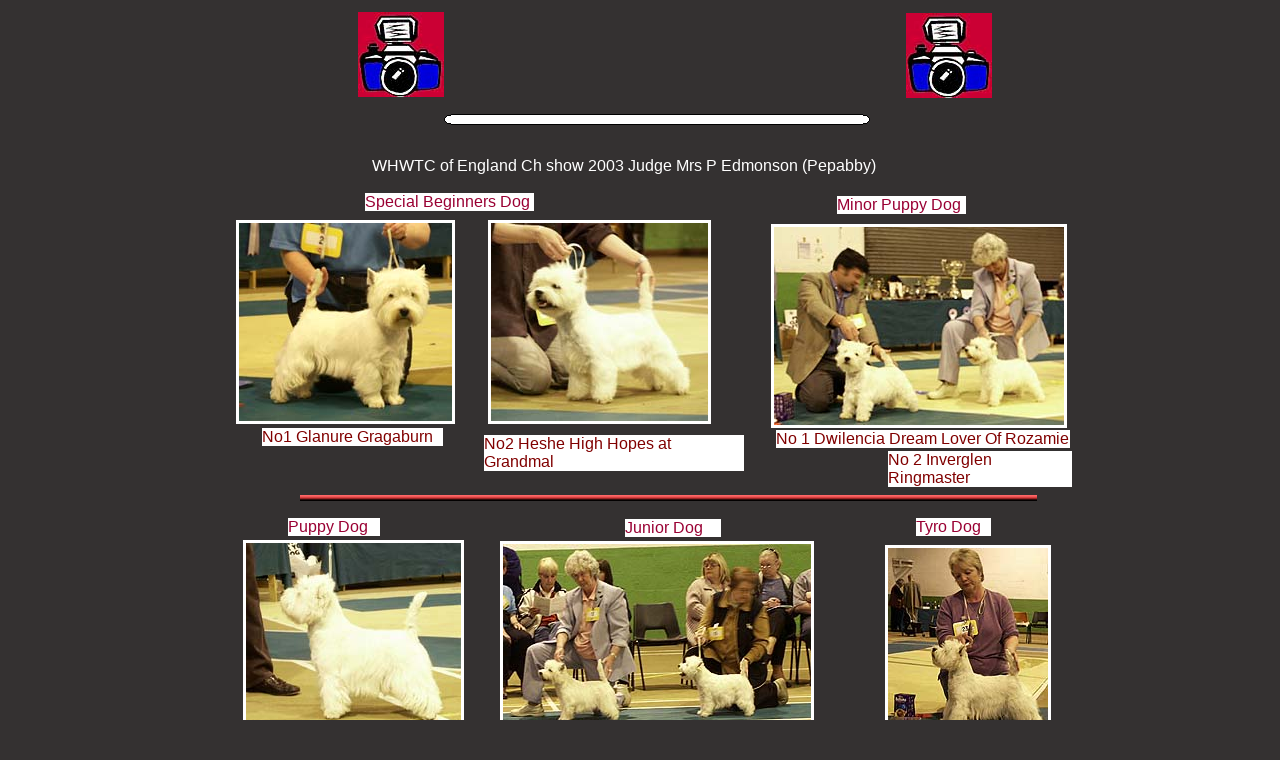

--- FILE ---
content_type: text/html
request_url: http://westies-today.co.uk/of_engchshow03.html
body_size: 10560
content:

<!DOCTYPE HTML PUBLIC "-//W3C//DTD HTML 4.0 Transitional//EN">
<HTML>
<HEAD>
<TITLE>Of EngChShow03</TITLE>
<META HTTP-EQUIV="Content-Type" CONTENT="text/html; charset=ISO-8859-1">
<META NAME="Generator" CONTENT="NetObjects Fusion 5.0.2 for Windows">
<META NAME="Keywords" CONTENT="westie today,
west highland white terrier, westie, white terrier, westieclub, westie club, breed history, show reslutes, showphoto's,  whwt">
<META HTTP-EQUIV="imagetoolbar" CONTENT="no">
<META HTTP-EQUIV="imagetoolbar" CONTENT="no">

</HEAD>
<BODY NOF="(MB=(ZeroMargins, 0, 283, 0, 30), L=(OfEngChShow03Layout, 1120, 4408))" BGCOLOR="#343131" TEXT="#000000" LINK="#990000" VLINK="#FF9999" TOPMARGIN=0 LEFTMARGIN=0 MARGINWIDTH=0 MARGINHEIGHT=0>
    <CENTER>
    <script language=JavaScript>
<!--

//Disable right mouse click Script
//By Maximus (maximus@nsimail.com) w/ mods by DynamicDrive
//For full source code, visit http://www.dynamicdrive.com

var message="Function Disabled!";

///////////////////////////////////
function clickIE4(){
if (event.button==2){
alert(message);
return false;
}
}

function clickNS4(e){
if (document.layers||document.getElementById&&!document.all){
if (e.which==2||e.which==3){
alert(message);
return false;
}
}
}

if (document.layers){
document.captureEvents(Event.MOUSEDOWN);
document.onmousedown=clickNS4;
}
else if (document.all&&!document.getElementById){
document.onmousedown=clickIE4;
}

document.oncontextmenu=new Function("alert(message);return false")

// --> 
</script>
    
<script language=JavaScript>
<!--

//Disable right mouse click Script
//By Maximus (maximus@nsimail.com) w/ mods by DynamicDrive
//For full source code, visit http://www.dynamicdrive.com

var message="Function Disabled!";

///////////////////////////////////
function clickIE4(){
if (event.button==2){
alert(message);
return false;
}
}

function clickNS4(e){
if (document.layers||document.getElementById&&!document.all){
if (e.which==2||e.which==3){
alert(message);
return false;
}
}
}

if (document.layers){
document.captureEvents(Event.MOUSEDOWN);
document.onmousedown=clickNS4;
}
else if (document.all&&!document.getElementById){
document.onmousedown=clickIE4;
}

document.oncontextmenu=new Function("alert(message);return false")

// --> 
</script>

    <TABLE BORDER=0 CELLSPACING=0 CELLPADDING=0 WIDTH=704 NOF=LY>
        <TR VALIGN=TOP ALIGN=LEFT>
            <TD WIDTH=70 HEIGHT=12><IMG SRC="./clearpixel.gif" WIDTH=70 HEIGHT=1 BORDER=0 ALT=""></TD>
            <TD></TD>
            <TD></TD>
            <TD WIDTH=36><IMG SRC="./clearpixel.gif" WIDTH=36 HEIGHT=1 BORDER=0 ALT=""></TD>
            <TD></TD>
        </TR>
        <TR VALIGN=TOP ALIGN=LEFT>
            <TD HEIGHT=1></TD>
            <TD ROWSPAN=2 WIDTH=86><IMG ID="Picture1" HEIGHT=85 WIDTH=86 SRC="./Camera.jpg" BORDER=0 ALT=""></TD>
            <TD COLSPAN=3></TD>
        </TR>
        <TR VALIGN=TOP ALIGN=LEFT>
            <TD HEIGHT=84></TD>
            <TD COLSPAN=2></TD>
            <TD ROWSPAN=2 WIDTH=86><IMG ID="Picture59" HEIGHT=85 WIDTH=86 SRC="./Camera.jpg" BORDER=0 ALT=""></TD>
        </TR>
        <TR VALIGN=TOP ALIGN=LEFT>
            <TD COLSPAN=4 HEIGHT=1></TD>
        </TR>
        <TR VALIGN=TOP ALIGN=LEFT>
            <TD COLSPAN=5 HEIGHT=16></TD>
        </TR>
        <TR VALIGN=TOP ALIGN=LEFT>
            <TD COLSPAN=2 HEIGHT=11></TD>
            <TD WIDTH=426><IMG ID="RoundedRectangle16" HEIGHT=11 WIDTH=426 SRC="./a_Round_Rectangle_15.gif" BORDER=0 ALT=""></TD>
            <TD COLSPAN=2></TD>
        </TR>
    </TABLE>
    <TABLE BORDER=0 CELLSPACING=0 CELLPADDING=0 WIDTH=642 NOF=LY>
        <TR VALIGN=TOP ALIGN=LEFT>
            <TD WIDTH=53 HEIGHT=32><IMG SRC="./clearpixel.gif" WIDTH=53 HEIGHT=1 BORDER=0 ALT=""></TD>
            <TD WIDTH=589><IMG SRC="./clearpixel.gif" WIDTH=589 HEIGHT=1 BORDER=0 ALT=""></TD>
        </TR>
        <TR VALIGN=TOP ALIGN=LEFT>
            <TD></TD>
            <TD WIDTH=589>
                <P ALIGN=LEFT><FONT COLOR="#FFFFFF" FACE="Verdana,Tahoma,Arial,Helvetica,Sans-serif">WHWTC of England Ch show 2003 Judge Mrs P Edmonson (Pepabby)</FONT></P>
            </TD>
        </TR>
    </TABLE>
    <TABLE CELLPADDING=0 CELLSPACING=0 BORDER=0 WIDTH=864 NOF=LY>
        <TR VALIGN=TOP ALIGN=LEFT>
            <TD>
                <TABLE BORDER=0 CELLSPACING=0 CELLPADDING=0 WIDTH=503 NOF=LY>
                    <TR VALIGN=TOP ALIGN=LEFT>
                        <TD WIDTH=28 HEIGHT=18><IMG SRC="./clearpixel.gif" WIDTH=28 HEIGHT=1 BORDER=0 ALT=""></TD>
                        <TD WIDTH=129><IMG SRC="./clearpixel.gif" WIDTH=129 HEIGHT=1 BORDER=0 ALT=""></TD>
                        <TD WIDTH=90><IMG SRC="./clearpixel.gif" WIDTH=90 HEIGHT=1 BORDER=0 ALT=""></TD>
                        <TD WIDTH=33><IMG SRC="./clearpixel.gif" WIDTH=33 HEIGHT=1 BORDER=0 ALT=""></TD>
                        <TD WIDTH=46><IMG SRC="./clearpixel.gif" WIDTH=46 HEIGHT=1 BORDER=0 ALT=""></TD>
                        <TD WIDTH=177><IMG SRC="./clearpixel.gif" WIDTH=177 HEIGHT=1 BORDER=0 ALT=""></TD>
                    </TR>
                    <TR VALIGN=TOP ALIGN=LEFT>
                        <TD COLSPAN=2></TD>
                        <TD COLSPAN=3 WIDTH=169  BGCOLOR="#FFFFFF">
                            <P><FONT COLOR="#990033" FACE="Arial,Helvetica,Geneva,Sans-serif">Special Beginners Dog</FONT></P>
                        </TD>
                        <TD></TD>
                    </TR>
                    <TR VALIGN=TOP ALIGN=LEFT>
                        <TD COLSPAN=6 HEIGHT=9></TD>
                    </TR>
                    <TR VALIGN=TOP ALIGN=LEFT>
                        <TD HEIGHT=204></TD>
                        <TD COLSPAN=2 WIDTH=219><IMG ID="Picture3" HEIGHT=198 WIDTH=213 SRC="./SpecBeginNo1.jpg" BORDER=3 STYLE="border-left-color:  rgb(255,255,255); border-left-style: solid; border-top-color:  rgb(255,255,255); 
                            border-top-style: solid; border-right-color:  rgb(255,255,255); border-right-style: solid; border-bottom-color:  rgb(255,255,255); border-bottom-style: solid;" ALT=""></TD>
                        <TD></TD>
                        <TD COLSPAN=2 WIDTH=223><IMG ID="Picture4" HEIGHT=198 WIDTH=217 SRC="./SpecBeginNo2.jpg" BORDER=3 STYLE="border-left-color:  rgb(255,255,255); border-left-style: solid; border-top-color:  rgb(255,255,255); 
                            border-top-style: solid; border-right-color:  rgb(255,255,255); border-right-style: solid; border-bottom-color:  rgb(255,255,255); border-bottom-style: solid;" ALT=""></TD>
                    </TR>
                </TABLE>
                <TABLE CELLPADDING=0 CELLSPACING=0 BORDER=0 WIDTH=536 NOF=LY>
                    <TR VALIGN=TOP ALIGN=LEFT>
                        <TD>
                            <TABLE BORDER=0 CELLSPACING=0 CELLPADDING=0 WIDTH=235 NOF=LY>
                                <TR VALIGN=TOP ALIGN=LEFT>
                                    <TD WIDTH=54 HEIGHT=4><IMG SRC="./clearpixel.gif" WIDTH=54 HEIGHT=1 BORDER=0 ALT=""></TD>
                                    <TD WIDTH=181><IMG SRC="./clearpixel.gif" WIDTH=181 HEIGHT=1 BORDER=0 ALT=""></TD>
                                </TR>
                                <TR VALIGN=TOP ALIGN=LEFT>
                                    <TD></TD>
                                    <TD WIDTH=181  BGCOLOR="#FFFFFF">
                                        <P><FONT COLOR="#800000" FACE="Arial,Helvetica,Geneva,Sans-serif">No1&nbsp;Glanure Gragaburn</FONT></P>
                                    </TD>
                                </TR>
                            </TABLE>
                        </TD>
                        <TD>
                            <TABLE BORDER=0 CELLSPACING=0 CELLPADDING=0 WIDTH=301 NOF=LY>
                                <TR VALIGN=TOP ALIGN=LEFT>
                                    <TD WIDTH=41 HEIGHT=11><IMG SRC="./clearpixel.gif" WIDTH=41 HEIGHT=1 BORDER=0 ALT=""></TD>
                                    <TD WIDTH=260><IMG SRC="./clearpixel.gif" WIDTH=260 HEIGHT=1 BORDER=0 ALT=""></TD>
                                </TR>
                                <TR VALIGN=TOP ALIGN=LEFT>
                                    <TD></TD>
                                    <TD WIDTH=260  BGCOLOR="#FFFFFF">
                                        <P><FONT COLOR="#800000" FACE="Arial,Helvetica,Geneva,Sans-serif">No2 Heshe High Hopes at Grandmal</FONT></P>
                                    </TD>
                                </TR>
                            </TABLE>
                        </TD>
                    </TR>
                </TABLE>
            </TD>
            <TD>
                <TABLE BORDER=0 CELLSPACING=0 CELLPADDING=0 WIDTH=328 NOF=LY>
                    <TR VALIGN=TOP ALIGN=LEFT>
                        <TD WIDTH=27 HEIGHT=21><IMG SRC="./clearpixel.gif" WIDTH=27 HEIGHT=1 BORDER=0 ALT=""></TD>
                        <TD WIDTH=5><IMG SRC="./clearpixel.gif" WIDTH=5 HEIGHT=1 BORDER=0 ALT=""></TD>
                        <TD WIDTH=61><IMG SRC="./clearpixel.gif" WIDTH=61 HEIGHT=1 BORDER=0 ALT=""></TD>
                        <TD WIDTH=51><IMG SRC="./clearpixel.gif" WIDTH=51 HEIGHT=1 BORDER=0 ALT=""></TD>
                        <TD WIDTH=78><IMG SRC="./clearpixel.gif" WIDTH=78 HEIGHT=1 BORDER=0 ALT=""></TD>
                        <TD WIDTH=101><IMG SRC="./clearpixel.gif" WIDTH=101 HEIGHT=1 BORDER=0 ALT=""></TD>
                        <TD WIDTH=3><IMG SRC="./clearpixel.gif" WIDTH=3 HEIGHT=1 BORDER=0 ALT=""></TD>
                        <TD WIDTH=2><IMG SRC="./clearpixel.gif" WIDTH=2 HEIGHT=1 BORDER=0 ALT=""></TD>
                    </TR>
                    <TR VALIGN=TOP ALIGN=LEFT>
                        <TD COLSPAN=3></TD>
                        <TD COLSPAN=2 WIDTH=129  BGCOLOR="#FFFFFF">
                            <P><FONT COLOR="#990033" FACE="Arial,Helvetica,Geneva,Sans-serif">Minor Puppy Dog </FONT></P>
                        </TD>
                        <TD COLSPAN=3></TD>
                    </TR>
                    <TR VALIGN=TOP ALIGN=LEFT>
                        <TD COLSPAN=8 HEIGHT=10></TD>
                    </TR>
                    <TR VALIGN=TOP ALIGN=LEFT>
                        <TD HEIGHT=204></TD>
                        <TD COLSPAN=5 WIDTH=296><IMG ID="Picture5" HEIGHT=198 WIDTH=290 SRC="./MinorPupNo1and2.jpg" BORDER=3 STYLE="border-left-color:  rgb(255,255,255); border-left-style: solid; border-top-color:  rgb(255,255,255); 
                            border-top-style: solid; border-right-color:  rgb(255,255,255); border-right-style: solid; border-bottom-color:  rgb(255,255,255); border-bottom-style: solid;" ALT=""></TD>
                        <TD COLSPAN=2></TD>
                    </TR>
                    <TR VALIGN=TOP ALIGN=LEFT>
                        <TD COLSPAN=8 HEIGHT=2></TD>
                    </TR>
                    <TR VALIGN=TOP ALIGN=LEFT>
                        <TD COLSPAN=2></TD>
                        <TD COLSPAN=5 WIDTH=294  BGCOLOR="#FFFFFF">
                            <P><FONT COLOR="#800000" FACE="Arial,Helvetica,Geneva,Sans-serif">No 1&nbsp;Dwilencia Dream Lover Of Rozamie</FONT></P>
                        </TD>
                        <TD></TD>
                    </TR>
                    <TR VALIGN=TOP ALIGN=LEFT>
                        <TD COLSPAN=8 HEIGHT=3></TD>
                    </TR>
                    <TR VALIGN=TOP ALIGN=LEFT>
                        <TD COLSPAN=4></TD>
                        <TD COLSPAN=4 WIDTH=184  BGCOLOR="#FFFFFF">
                            <P><FONT COLOR="#800000" FACE="Arial,Helvetica,Geneva,Sans-serif">No 2 Inverglen Ringmaster</FONT><FONT COLOR="#3300CC" FACE="Arial,Helvetica,Geneva,Sans-serif"> </FONT></P>
                        </TD>
                    </TR>
                </TABLE>
            </TD>
        </TR>
    </TABLE>
    <TABLE BORDER=0 CELLSPACING=0 CELLPADDING=0 WIDTH=794 NOF=LY>
        <TR VALIGN=TOP ALIGN=LEFT>
            <TD WIDTH=57 HEIGHT=8><IMG SRC="./clearpixel.gif" WIDTH=57 HEIGHT=1 BORDER=0 ALT=""></TD>
            <TD></TD>
        </TR>
        <TR VALIGN=TOP ALIGN=LEFT>
            <TD HEIGHT=6></TD>
            <TD WIDTH=737><IMG ID="Picture12" HEIGHT=6 WIDTH=737 SRC="./line.gif" BORDER=0 ALT=""></TD>
        </TR>
    </TABLE>
    <TABLE CELLPADDING=0 CELLSPACING=0 BORDER=0 WIDTH=837 NOF=LY>
        <TR VALIGN=TOP ALIGN=LEFT>
            <TD>
                <TABLE BORDER=0 CELLSPACING=0 CELLPADDING=0 WIDTH=242 NOF=LY>
                    <TR VALIGN=TOP ALIGN=LEFT>
                        <TD WIDTH=20 HEIGHT=17><IMG SRC="./clearpixel.gif" WIDTH=20 HEIGHT=1 BORDER=0 ALT=""></TD>
                        <TD WIDTH=1><IMG SRC="./clearpixel.gif" WIDTH=1 HEIGHT=1 BORDER=0 ALT=""></TD>
                        <TD WIDTH=45><IMG SRC="./clearpixel.gif" WIDTH=45 HEIGHT=1 BORDER=0 ALT=""></TD>
                        <TD WIDTH=92><IMG SRC="./clearpixel.gif" WIDTH=92 HEIGHT=1 BORDER=0 ALT=""></TD>
                        <TD WIDTH=84><IMG SRC="./clearpixel.gif" WIDTH=84 HEIGHT=1 BORDER=0 ALT=""></TD>
                    </TR>
                    <TR VALIGN=TOP ALIGN=LEFT>
                        <TD COLSPAN=3></TD>
                        <TD WIDTH=92  BGCOLOR="#FFFFFF">
                            <P><FONT COLOR="#990033" FACE="Arial,Helvetica,Geneva,Sans-serif">Puppy Dog</FONT></P>
                        </TD>
                        <TD></TD>
                    </TR>
                    <TR VALIGN=TOP ALIGN=LEFT>
                        <TD COLSPAN=5 HEIGHT=4></TD>
                    </TR>
                    <TR VALIGN=TOP ALIGN=LEFT>
                        <TD COLSPAN=2 HEIGHT=204></TD>
                        <TD COLSPAN=3 WIDTH=221><IMG ID="Picture6" HEIGHT=198 WIDTH=215 SRC="./PupDogNo1.jpg" BORDER=3 STYLE="border-left-color:  rgb(255,255,255); border-left-style: solid; border-top-color:  rgb(255,255,255); 
                            border-top-style: solid; border-right-color:  rgb(255,255,255); border-right-style: solid; border-bottom-color:  rgb(255,255,255); border-bottom-style: solid;" ALT=""></TD>
                    </TR>
                    <TR VALIGN=TOP ALIGN=LEFT>
                        <TD COLSPAN=5 HEIGHT=10></TD>
                    </TR>
                    <TR VALIGN=TOP ALIGN=LEFT>
                        <TD></TD>
                        <TD COLSPAN=4 WIDTH=222  BGCOLOR="#FFFFFF">
                            <P ALIGN=CENTER><FONT COLOR="#800000" FACE="Arial,Helvetica,Geneva,Sans-serif">No 1 + BEST PUPPY IN SHOW&nbsp;Krisma Jammydodger</FONT></P>
                        </TD>
                    </TR>
                </TABLE>
            </TD>
            <TD>
                <TABLE BORDER=0 CELLSPACING=0 CELLPADDING=0 WIDTH=353 NOF=LY>
                    <TR VALIGN=TOP ALIGN=LEFT>
                        <TD WIDTH=36 HEIGHT=18><IMG SRC="./clearpixel.gif" WIDTH=36 HEIGHT=1 BORDER=0 ALT=""></TD>
                        <TD WIDTH=8><IMG SRC="./clearpixel.gif" WIDTH=8 HEIGHT=1 BORDER=0 ALT=""></TD>
                        <TD WIDTH=117><IMG SRC="./clearpixel.gif" WIDTH=117 HEIGHT=1 BORDER=0 ALT=""></TD>
                        <TD WIDTH=9><IMG SRC="./clearpixel.gif" WIDTH=9 HEIGHT=1 BORDER=0 ALT=""></TD>
                        <TD WIDTH=69><IMG SRC="./clearpixel.gif" WIDTH=69 HEIGHT=1 BORDER=0 ALT=""></TD>
                        <TD WIDTH=18><IMG SRC="./clearpixel.gif" WIDTH=18 HEIGHT=1 BORDER=0 ALT=""></TD>
                        <TD WIDTH=93><IMG SRC="./clearpixel.gif" WIDTH=93 HEIGHT=1 BORDER=0 ALT=""></TD>
                        <TD WIDTH=3><IMG SRC="./clearpixel.gif" WIDTH=3 HEIGHT=1 BORDER=0 ALT=""></TD>
                    </TR>
                    <TR VALIGN=TOP ALIGN=LEFT>
                        <TD COLSPAN=3></TD>
                        <TD COLSPAN=3 WIDTH=96  BGCOLOR="#FFFFFF">
                            <P><FONT COLOR="#990033" FACE="Arial,Helvetica,Geneva,Sans-serif">Junior Dog</FONT></P>
                        </TD>
                        <TD COLSPAN=2></TD>
                    </TR>
                    <TR VALIGN=TOP ALIGN=LEFT>
                        <TD COLSPAN=8 HEIGHT=4></TD>
                    </TR>
                    <TR VALIGN=TOP ALIGN=LEFT>
                        <TD HEIGHT=204></TD>
                        <TD COLSPAN=6 WIDTH=314><IMG ID="Picture7" HEIGHT=198 WIDTH=308 SRC="./JuniorDogNo1and2.jpg" BORDER=3 STYLE="border-left-color:  rgb(255,255,255); border-left-style: solid; border-top-color:  rgb(255,255,255); 
                            border-top-style: solid; border-right-color:  rgb(255,255,255); border-right-style: solid; border-bottom-color:  rgb(255,255,255); border-bottom-style: solid;" ALT=""></TD>
                        <TD></TD>
                    </TR>
                    <TR VALIGN=TOP ALIGN=LEFT>
                        <TD COLSPAN=8 HEIGHT=3></TD>
                    </TR>
                    <TR VALIGN=TOP ALIGN=LEFT>
                        <TD COLSPAN=2></TD>
                        <TD COLSPAN=3 WIDTH=195  BGCOLOR="#FFFFFF">
                            <P><FONT COLOR="#800000" FACE="Arial,Helvetica,Geneva,Sans-serif">No 1 Inverglen Celtic Raider</FONT></P>
                        </TD>
                        <TD COLSPAN=3></TD>
                    </TR>
                    <TR VALIGN=TOP ALIGN=LEFT>
                        <TD COLSPAN=8 HEIGHT=3></TD>
                    </TR>
                    <TR VALIGN=TOP ALIGN=LEFT>
                        <TD COLSPAN=4></TD>
                        <TD COLSPAN=4 WIDTH=183  BGCOLOR="#FFFFFF">
                            <P><FONT COLOR="#800000" FACE="Arial,Helvetica,Geneva,Sans-serif">No 2&nbsp;Llovall Artful Dodger</FONT><FONT COLOR="#000066" FACE="Arial,Helvetica,Geneva,Sans-serif"> </FONT></P>
                        </TD>
                    </TR>
                </TABLE>
            </TD>
            <TD>
                <TABLE BORDER=0 CELLSPACING=0 CELLPADDING=0 WIDTH=242 NOF=LY>
                    <TR VALIGN=TOP ALIGN=LEFT>
                        <TD WIDTH=51 HEIGHT=17><IMG SRC="./clearpixel.gif" WIDTH=51 HEIGHT=1 BORDER=0 ALT=""></TD>
                        <TD WIDTH=17><IMG SRC="./clearpixel.gif" WIDTH=17 HEIGHT=1 BORDER=0 ALT=""></TD>
                        <TD WIDTH=31><IMG SRC="./clearpixel.gif" WIDTH=31 HEIGHT=1 BORDER=0 ALT=""></TD>
                        <TD WIDTH=75><IMG SRC="./clearpixel.gif" WIDTH=75 HEIGHT=1 BORDER=0 ALT=""></TD>
                        <TD WIDTH=60><IMG SRC="./clearpixel.gif" WIDTH=60 HEIGHT=1 BORDER=0 ALT=""></TD>
                        <TD WIDTH=8><IMG SRC="./clearpixel.gif" WIDTH=8 HEIGHT=1 BORDER=0 ALT=""></TD>
                    </TR>
                    <TR VALIGN=TOP ALIGN=LEFT>
                        <TD COLSPAN=3></TD>
                        <TD WIDTH=75  BGCOLOR="#FFFFFF">
                            <P><FONT COLOR="#990033" FACE="Arial,Helvetica,Geneva,Sans-serif">Tyro Dog</FONT></P>
                        </TD>
                        <TD COLSPAN=2></TD>
                    </TR>
                    <TR VALIGN=TOP ALIGN=LEFT>
                        <TD COLSPAN=6 HEIGHT=9></TD>
                    </TR>
                    <TR VALIGN=TOP ALIGN=LEFT>
                        <TD COLSPAN=2 HEIGHT=204></TD>
                        <TD COLSPAN=3 WIDTH=166><IMG ID="Picture10" HEIGHT=198 WIDTH=160 SRC="./TyroDogNo1.jpg" BORDER=3 STYLE="border-left-color:  rgb(255,255,255); border-left-style: solid; border-top-color:  rgb(255,255,255); 
                            border-top-style: solid; border-right-color:  rgb(255,255,255); border-right-style: solid; border-bottom-color:  rgb(255,255,255); border-bottom-style: solid;" ALT=""></TD>
                        <TD></TD>
                    </TR>
                    <TR VALIGN=TOP ALIGN=LEFT>
                        <TD COLSPAN=6 HEIGHT=2></TD>
                    </TR>
                    <TR VALIGN=TOP ALIGN=LEFT>
                        <TD></TD>
                        <TD COLSPAN=5 WIDTH=191  BGCOLOR="#FFFFFF">
                            <P><FONT COLOR="#800000" FACE="Arial,Helvetica,Geneva,Sans-serif">No 1 Bellevue Just Duncan </FONT></P>
                        </TD>
                    </TR>
                </TABLE>
            </TD>
        </TR>
    </TABLE>
    <TABLE BORDER=0 CELLSPACING=0 CELLPADDING=0 WIDTH=803 NOF=LY>
        <TR VALIGN=TOP ALIGN=LEFT>
            <TD WIDTH=85 HEIGHT=13><IMG SRC="./clearpixel.gif" WIDTH=85 HEIGHT=1 BORDER=0 ALT=""></TD>
            <TD></TD>
        </TR>
        <TR VALIGN=TOP ALIGN=LEFT>
            <TD HEIGHT=8></TD>
            <TD WIDTH=718><IMG ID="Picture13" HEIGHT=8 WIDTH=718 SRC="./line.gif" BORDER=0 ALT=""></TD>
        </TR>
    </TABLE>
    <TABLE CELLPADDING=0 CELLSPACING=0 BORDER=0 WIDTH=919 NOF=LY>
        <TR VALIGN=TOP ALIGN=LEFT>
            <TD>
                <TABLE BORDER=0 CELLSPACING=0 CELLPADDING=0 WIDTH=355 NOF=LY>
                    <TR VALIGN=TOP ALIGN=LEFT>
                        <TD WIDTH=23 HEIGHT=16><IMG SRC="./clearpixel.gif" WIDTH=23 HEIGHT=1 BORDER=0 ALT=""></TD>
                        <TD WIDTH=104><IMG SRC="./clearpixel.gif" WIDTH=104 HEIGHT=1 BORDER=0 ALT=""></TD>
                        <TD WIDTH=63><IMG SRC="./clearpixel.gif" WIDTH=63 HEIGHT=1 BORDER=0 ALT=""></TD>
                        <TD WIDTH=15><IMG SRC="./clearpixel.gif" WIDTH=15 HEIGHT=1 BORDER=0 ALT=""></TD>
                        <TD WIDTH=72><IMG SRC="./clearpixel.gif" WIDTH=72 HEIGHT=1 BORDER=0 ALT=""></TD>
                        <TD WIDTH=78><IMG SRC="./clearpixel.gif" WIDTH=78 HEIGHT=1 BORDER=0 ALT=""></TD>
                    </TR>
                    <TR VALIGN=TOP ALIGN=LEFT>
                        <TD COLSPAN=2></TD>
                        <TD COLSPAN=3 WIDTH=150  BGCOLOR="#FFFFFF">
                            <P><FONT COLOR="#990000" FACE="Arial,Helvetica,Geneva,Sans-serif">Post Graduate Dog</FONT></P>
                        </TD>
                        <TD></TD>
                    </TR>
                    <TR VALIGN=TOP ALIGN=LEFT>
                        <TD COLSPAN=6 HEIGHT=3></TD>
                    </TR>
                    <TR VALIGN=TOP ALIGN=LEFT>
                        <TD COLSPAN=4 HEIGHT=2></TD>
                        <TD COLSPAN=2 ROWSPAN=2 WIDTH=150><IMG ID="Picture9" HEIGHT=198 WIDTH=144 SRC="./PostGradDogNo2.jpg" BORDER=3 STYLE="border-left-color:  rgb(255,255,255); border-left-style: solid; border-top-color:  rgb(255,255,255); 
                            border-top-style: solid; border-right-color:  rgb(255,255,255); border-right-style: solid; border-bottom-color:  rgb(255,255,255); border-bottom-style: solid;" ALT=""></TD>
                    </TR>
                    <TR VALIGN=TOP ALIGN=LEFT>
                        <TD HEIGHT=202></TD>
                        <TD COLSPAN=2 ROWSPAN=2 WIDTH=167><IMG ID="Picture8" HEIGHT=198 WIDTH=161 SRC="./PostGradDogNo1.jpg" BORDER=3 STYLE="border-left-color:  rgb(255,255,255); border-left-style: solid; border-top-color:  rgb(255,255,255); 
                            border-top-style: solid; border-right-color:  rgb(255,255,255); border-right-style: solid; border-bottom-color:  rgb(255,255,255); border-bottom-style: solid;" ALT=""></TD>
                        <TD></TD>
                    </TR>
                    <TR VALIGN=TOP ALIGN=LEFT>
                        <TD HEIGHT=2></TD>
                        <TD COLSPAN=3></TD>
                    </TR>
                </TABLE>
                <TABLE CELLPADDING=0 CELLSPACING=0 BORDER=0 WIDTH=348 NOF=LY>
                    <TR VALIGN=TOP ALIGN=LEFT>
                        <TD>
                            <TABLE BORDER=0 CELLSPACING=0 CELLPADDING=0 WIDTH=186 NOF=LY>
                                <TR VALIGN=TOP ALIGN=LEFT>
                                    <TD WIDTH=10 HEIGHT=8><IMG SRC="./clearpixel.gif" WIDTH=10 HEIGHT=1 BORDER=0 ALT=""></TD>
                                    <TD WIDTH=176><IMG SRC="./clearpixel.gif" WIDTH=176 HEIGHT=1 BORDER=0 ALT=""></TD>
                                </TR>
                                <TR VALIGN=TOP ALIGN=LEFT>
                                    <TD></TD>
                                    <TD WIDTH=176  BGCOLOR="#FFFFFF">
                                        <P><FONT COLOR="#800000" FACE="Arial,Helvetica,Geneva,Sans-serif">No 1 Highcross Haytime </FONT></P>
                                    </TD>
                                </TR>
                            </TABLE>
                        </TD>
                        <TD>
                            <TABLE BORDER=0 CELLSPACING=0 CELLPADDING=0 WIDTH=162 NOF=LY>
                                <TR VALIGN=TOP ALIGN=LEFT>
                                    <TD WIDTH=1 HEIGHT=5><IMG SRC="./clearpixel.gif" WIDTH=1 HEIGHT=1 BORDER=0 ALT=""></TD>
                                    <TD WIDTH=161><IMG SRC="./clearpixel.gif" WIDTH=161 HEIGHT=1 BORDER=0 ALT=""></TD>
                                </TR>
                                <TR VALIGN=TOP ALIGN=LEFT>
                                    <TD></TD>
                                    <TD WIDTH=161  BGCOLOR="#FFFFFF">
                                        <P ALIGN=CENTER><FONT COLOR="#800000" FACE="Arial,Helvetica,Geneva,Sans-serif">No 2 Ashgate Highland Sage at Rosquinn </FONT></P>
                                    </TD>
                                </TR>
                            </TABLE>
                        </TD>
                    </TR>
                </TABLE>
            </TD>
            <TD>
                <TABLE BORDER=0 CELLSPACING=0 CELLPADDING=0 WIDTH=245 NOF=LY>
                    <TR VALIGN=TOP ALIGN=LEFT>
                        <TD WIDTH=166 HEIGHT=13><IMG SRC="./clearpixel.gif" WIDTH=166 HEIGHT=1 BORDER=0 ALT=""></TD>
                        <TD WIDTH=79><IMG SRC="./clearpixel.gif" WIDTH=79 HEIGHT=1 BORDER=0 ALT=""></TD>
                    </TR>
                    <TR VALIGN=TOP ALIGN=LEFT>
                        <TD></TD>
                        <TD WIDTH=79  BGCOLOR="#FFFFFF">
                            <P><FONT COLOR="#660033" FACE="Arial,Helvetica,Geneva,Sans-serif">L</FONT><FONT COLOR="#990000" FACE="Arial,Helvetica,Geneva,Sans-serif">imit Dog</FONT></P>
                        </TD>
                    </TR>
                </TABLE>
                <TABLE BORDER=0 CELLSPACING=0 CELLPADDING=0 WIDTH=476 NOF=LY>
                    <TR VALIGN=TOP ALIGN=LEFT>
                        <TD WIDTH=51 HEIGHT=10><IMG SRC="./clearpixel.gif" WIDTH=51 HEIGHT=1 BORDER=0 ALT=""></TD>
                        <TD></TD>
                        <TD WIDTH=25><IMG SRC="./clearpixel.gif" WIDTH=25 HEIGHT=1 BORDER=0 ALT=""></TD>
                        <TD></TD>
                    </TR>
                    <TR VALIGN=TOP ALIGN=LEFT>
                        <TD HEIGHT=204></TD>
                        <TD WIDTH=155><IMG ID="Picture14" HEIGHT=198 WIDTH=149 SRC="./LimitDogNo1.jpg" BORDER=3 STYLE="border-left-color:  rgb(255,255,255); border-left-style: solid; border-top-color:  rgb(255,255,255); border-top-style: solid; 
                            border-right-color:  rgb(255,255,255); border-right-style: solid; border-bottom-color:  rgb(255,255,255); border-bottom-style: solid;" ALT=""></TD>
                        <TD></TD>
                        <TD WIDTH=245><IMG ID="Picture15" HEIGHT=198 WIDTH=239 SRC="./LimitDogNo2.jpg" BORDER=3 STYLE="border-left-color:  rgb(255,255,255); border-left-style: solid; border-top-color:  rgb(255,255,255); border-top-style: solid; 
                            border-right-color:  rgb(255,255,255); border-right-style: solid; border-bottom-color:  rgb(255,255,255); border-bottom-style: solid;" ALT=""></TD>
                    </TR>
                </TABLE>
                <TABLE CELLPADDING=0 CELLSPACING=0 BORDER=0 WIDTH=474 NOF=LY>
                    <TR VALIGN=TOP ALIGN=LEFT>
                        <TD>
                            <TABLE BORDER=0 CELLSPACING=0 CELLPADDING=0 WIDTH=207 NOF=LY>
                                <TR VALIGN=TOP ALIGN=LEFT>
                                    <TD WIDTH=37 HEIGHT=9><IMG SRC="./clearpixel.gif" WIDTH=37 HEIGHT=1 BORDER=0 ALT=""></TD>
                                    <TD WIDTH=170><IMG SRC="./clearpixel.gif" WIDTH=170 HEIGHT=1 BORDER=0 ALT=""></TD>
                                </TR>
                                <TR VALIGN=TOP ALIGN=LEFT>
                                    <TD></TD>
                                    <TD WIDTH=170  BGCOLOR="#FFFFFF">
                                        <P><FONT COLOR="#800000" FACE="Arial,Helvetica,Geneva,Sans-serif">No 1 Kimgarwyn Apollo </FONT></P>
                                    </TD>
                                </TR>
                            </TABLE>
                        </TD>
                        <TD>
                            <TABLE BORDER=0 CELLSPACING=0 CELLPADDING=0 WIDTH=267 NOF=LY>
                                <TR VALIGN=TOP ALIGN=LEFT>
                                    <TD WIDTH=23 HEIGHT=8><IMG SRC="./clearpixel.gif" WIDTH=23 HEIGHT=1 BORDER=0 ALT=""></TD>
                                    <TD WIDTH=244><IMG SRC="./clearpixel.gif" WIDTH=244 HEIGHT=1 BORDER=0 ALT=""></TD>
                                </TR>
                                <TR VALIGN=TOP ALIGN=LEFT>
                                    <TD></TD>
                                    <TD WIDTH=244  BGCOLOR="#FFFFFF">
                                        <P ALIGN=CENTER><FONT COLOR="#800000" FACE="Arial,Helvetica,Geneva,Sans-serif">No 2 Benary Sports Commentator </FONT></P>
                                    </TD>
                                </TR>
                            </TABLE>
                        </TD>
                    </TR>
                </TABLE>
            </TD>
        </TR>
    </TABLE>
    <TABLE BORDER=0 CELLSPACING=0 CELLPADDING=0 WIDTH=758 NOF=LY>
        <TR VALIGN=TOP ALIGN=LEFT>
            <TD WIDTH=101 HEIGHT=6><IMG SRC="./clearpixel.gif" WIDTH=101 HEIGHT=1 BORDER=0 ALT=""></TD>
            <TD></TD>
        </TR>
        <TR VALIGN=TOP ALIGN=LEFT>
            <TD HEIGHT=9></TD>
            <TD WIDTH=657><IMG ID="Picture16" HEIGHT=9 WIDTH=657 SRC="./line.gif" BORDER=0 ALT=""></TD>
        </TR>
    </TABLE>
    <TABLE CELLPADDING=0 CELLSPACING=0 BORDER=0 WIDTH=919 NOF=LY>
        <TR VALIGN=TOP ALIGN=LEFT>
            <TD>
                <TABLE BORDER=0 CELLSPACING=0 CELLPADDING=0 WIDTH=310 NOF=LY>
                    <TR VALIGN=TOP ALIGN=LEFT>
                        <TD WIDTH=11 HEIGHT=8><IMG SRC="./clearpixel.gif" WIDTH=11 HEIGHT=1 BORDER=0 ALT=""></TD>
                        <TD WIDTH=12><IMG SRC="./clearpixel.gif" WIDTH=12 HEIGHT=1 BORDER=0 ALT=""></TD>
                        <TD WIDTH=61><IMG SRC="./clearpixel.gif" WIDTH=61 HEIGHT=1 BORDER=0 ALT=""></TD>
                        <TD WIDTH=36><IMG SRC="./clearpixel.gif" WIDTH=36 HEIGHT=1 BORDER=0 ALT=""></TD>
                        <TD WIDTH=83><IMG SRC="./clearpixel.gif" WIDTH=83 HEIGHT=1 BORDER=0 ALT=""></TD>
                        <TD WIDTH=82><IMG SRC="./clearpixel.gif" WIDTH=82 HEIGHT=1 BORDER=0 ALT=""></TD>
                        <TD WIDTH=23><IMG SRC="./clearpixel.gif" WIDTH=23 HEIGHT=1 BORDER=0 ALT=""></TD>
                        <TD WIDTH=2><IMG SRC="./clearpixel.gif" WIDTH=2 HEIGHT=1 BORDER=0 ALT=""></TD>
                    </TR>
                    <TR VALIGN=TOP ALIGN=LEFT>
                        <TD COLSPAN=4></TD>
                        <TD WIDTH=83  BGCOLOR="#FFFFFF">
                            <P><FONT COLOR="#990000" FACE="Arial,Helvetica,Geneva,Sans-serif">Open Dog</FONT></P>
                        </TD>
                        <TD COLSPAN=3></TD>
                    </TR>
                    <TR VALIGN=TOP ALIGN=LEFT>
                        <TD COLSPAN=8 HEIGHT=8></TD>
                    </TR>
                    <TR VALIGN=TOP ALIGN=LEFT>
                        <TD HEIGHT=204></TD>
                        <TD COLSPAN=7 WIDTH=299><IMG ID="Picture17" HEIGHT=198 WIDTH=293 SRC="./Opendogno1No2.jpg" BORDER=3 STYLE="border-left-color:  rgb(255,255,255); border-left-style: solid; border-top-color:  rgb(255,255,255); 
                            border-top-style: solid; border-right-color:  rgb(255,255,255); border-right-style: solid; border-bottom-color:  rgb(255,255,255); border-bottom-style: solid;" ALT=""></TD>
                    </TR>
                    <TR VALIGN=TOP ALIGN=LEFT>
                        <TD COLSPAN=8 HEIGHT=15></TD>
                    </TR>
                    <TR VALIGN=TOP ALIGN=LEFT>
                        <TD COLSPAN=2></TD>
                        <TD COLSPAN=4 WIDTH=262  BGCOLOR="#FFFFFF">
                            <P><FONT COLOR="#800000" FACE="Arial,Helvetica,Geneva,Sans-serif">No 1 CC + BIS&nbsp;Lindenka Brannigan </FONT></P>
                        </TD>
                        <TD COLSPAN=2></TD>
                    </TR>
                    <TR VALIGN=TOP ALIGN=LEFT>
                        <TD COLSPAN=8 HEIGHT=8></TD>
                    </TR>
                    <TR VALIGN=TOP ALIGN=LEFT>
                        <TD COLSPAN=3></TD>
                        <TD COLSPAN=4 WIDTH=224  BGCOLOR="#FFFFFF">
                            <P ALIGN=CENTER><FONT COLOR="#800000" FACE="Arial,Helvetica,Geneva,Sans-serif">No 2 +Res CC Ch Newtonglen Covenanter of Rozamie</FONT></P>
                        </TD>
                        <TD></TD>
                    </TR>
                </TABLE>
            </TD>
            <TD>
                <TABLE BORDER=0 CELLSPACING=0 CELLPADDING=0 WIDTH=399 NOF=LY>
                    <TR VALIGN=TOP ALIGN=LEFT>
                        <TD WIDTH=239 HEIGHT=3><IMG SRC="./clearpixel.gif" WIDTH=239 HEIGHT=1 BORDER=0 ALT=""></TD>
                        <TD WIDTH=160><IMG SRC="./clearpixel.gif" WIDTH=160 HEIGHT=1 BORDER=0 ALT=""></TD>
                    </TR>
                    <TR VALIGN=TOP ALIGN=LEFT>
                        <TD></TD>
                        <TD WIDTH=160  BGCOLOR="#FFFFFF">
                            <P><FONT COLOR="#990000" FACE="Arial,Helvetica,Geneva,Sans-serif">Veteran Dog ort Bitch</FONT></P>
                        </TD>
                    </TR>
                </TABLE>
                <TABLE BORDER=0 CELLSPACING=0 CELLPADDING=0 WIDTH=607 NOF=LY>
                    <TR VALIGN=TOP ALIGN=LEFT>
                        <TD WIDTH=28 HEIGHT=3><IMG SRC="./clearpixel.gif" WIDTH=28 HEIGHT=1 BORDER=0 ALT=""></TD>
                        <TD></TD>
                        <TD WIDTH=11><IMG SRC="./clearpixel.gif" WIDTH=11 HEIGHT=1 BORDER=0 ALT=""></TD>
                        <TD></TD>
                    </TR>
                    <TR VALIGN=TOP ALIGN=LEFT>
                        <TD COLSPAN=3 HEIGHT=4></TD>
                        <TD ROWSPAN=2 WIDTH=251><IMG ID="Picture35" HEIGHT=198 WIDTH=245 SRC="./VeteranNo3and4.jpg" BORDER=3 STYLE="border-left-color:  rgb(255,255,255); border-left-style: solid; border-top-color:  rgb(255,255,255); 
                            border-top-style: solid; border-right-color:  rgb(255,255,255); border-right-style: solid; border-bottom-color:  rgb(255,255,255); border-bottom-style: solid;" ALT=""></TD>
                    </TR>
                    <TR VALIGN=TOP ALIGN=LEFT>
                        <TD HEIGHT=200></TD>
                        <TD ROWSPAN=2 WIDTH=317><IMG ID="Picture18" HEIGHT=198 WIDTH=311 SRC="./VeteranNo1and2.jpg" BORDER=3 STYLE="border-left-color:  rgb(255,255,255); border-left-style: solid; border-top-color:  rgb(255,255,255); 
                            border-top-style: solid; border-right-color:  rgb(255,255,255); border-right-style: solid; border-bottom-color:  rgb(255,255,255); border-bottom-style: solid;" ALT=""></TD>
                        <TD></TD>
                    </TR>
                    <TR VALIGN=TOP ALIGN=LEFT>
                        <TD HEIGHT=4></TD>
                        <TD COLSPAN=2></TD>
                    </TR>
                </TABLE>
                <TABLE CELLPADDING=0 CELLSPACING=0 BORDER=0 WIDTH=607 NOF=LY>
                    <TR VALIGN=TOP ALIGN=LEFT>
                        <TD>
                            <TABLE BORDER=0 CELLSPACING=0 CELLPADDING=0 WIDTH=318 NOF=LY>
                                <TR VALIGN=TOP ALIGN=LEFT>
                                    <TD WIDTH=18 HEIGHT=6><IMG SRC="./clearpixel.gif" WIDTH=18 HEIGHT=1 BORDER=0 ALT=""></TD>
                                    <TD WIDTH=4><IMG SRC="./clearpixel.gif" WIDTH=4 HEIGHT=1 BORDER=0 ALT=""></TD>
                                    <TD WIDTH=68><IMG SRC="./clearpixel.gif" WIDTH=68 HEIGHT=1 BORDER=0 ALT=""></TD>
                                    <TD WIDTH=149><IMG SRC="./clearpixel.gif" WIDTH=149 HEIGHT=1 BORDER=0 ALT=""></TD>
                                    <TD WIDTH=56><IMG SRC="./clearpixel.gif" WIDTH=56 HEIGHT=1 BORDER=0 ALT=""></TD>
                                    <TD WIDTH=23><IMG SRC="./clearpixel.gif" WIDTH=23 HEIGHT=1 BORDER=0 ALT=""></TD>
                                </TR>
                                <TR VALIGN=TOP ALIGN=LEFT>
                                    <TD></TD>
                                    <TD COLSPAN=5 WIDTH=300  BGCOLOR="#FFFFFF">
                                        <P ALIGN=CENTER><FONT COLOR="#800000" FACE="Arial,Helvetica,Geneva,Sans-serif">No 1 + Best Veteran&nbsp;Ch Jillso Just For Me</FONT></P>
                                    </TD>
                                </TR>
                                <TR VALIGN=TOP ALIGN=LEFT>
                                    <TD COLSPAN=6 HEIGHT=8></TD>
                                </TR>
                                <TR VALIGN=TOP ALIGN=LEFT>
                                    <TD COLSPAN=3></TD>
                                    <TD COLSPAN=2 WIDTH=205  BGCOLOR="#FFFFFF">
                                        <P><FONT COLOR="#800000" FACE="Arial,Helvetica,Geneva,Sans-serif">No 2 Clarke’s Ashgate Leny </FONT></P>
                                    </TD>
                                    <TD></TD>
                                </TR>
                                <TR VALIGN=TOP ALIGN=LEFT>
                                    <TD COLSPAN=6 HEIGHT=43></TD>
                                </TR>
                                <TR VALIGN=TOP ALIGN=LEFT>
                                    <TD COLSPAN=2></TD>
                                    <TD COLSPAN=2 WIDTH=217>
                                        <P><FONT COLOR="#CC0000" SIZE="+2" FACE="Trebuchet MS,Tahoma,Verdana,Arial,Helvetica,Sans-serif">All Unbeaten Dogs</FONT></P>
                                    </TD>
                                    <TD COLSPAN=2></TD>
                                </TR>
                            </TABLE>
                        </TD>
                        <TD>
                            <TABLE BORDER=0 CELLSPACING=0 CELLPADDING=0 WIDTH=289 NOF=LY>
                                <TR VALIGN=TOP ALIGN=LEFT>
                                    <TD WIDTH=47 HEIGHT=4><IMG SRC="./clearpixel.gif" WIDTH=47 HEIGHT=1 BORDER=0 ALT=""></TD>
                                    <TD WIDTH=80><IMG SRC="./clearpixel.gif" WIDTH=80 HEIGHT=1 BORDER=0 ALT=""></TD>
                                    <TD WIDTH=160><IMG SRC="./clearpixel.gif" WIDTH=160 HEIGHT=1 BORDER=0 ALT=""></TD>
                                    <TD WIDTH=2><IMG SRC="./clearpixel.gif" WIDTH=2 HEIGHT=1 BORDER=0 ALT=""></TD>
                                </TR>
                                <TR VALIGN=TOP ALIGN=LEFT>
                                    <TD></TD>
                                    <TD COLSPAN=3 WIDTH=242  BGCOLOR="#FFFFFF">
                                        <P><FONT COLOR="#800000" FACE="Arial,Helvetica,Geneva,Sans-serif">No 3&nbsp;Ch Lasara Lindi at Lindenka</FONT><FONT COLOR="#000066" FACE="Arial,Helvetica,Geneva,Sans-serif"> </FONT></P>
                                    </TD>
                                </TR>
                                <TR VALIGN=TOP ALIGN=LEFT>
                                    <TD COLSPAN=4 HEIGHT=5></TD>
                                </TR>
                                <TR VALIGN=TOP ALIGN=LEFT>
                                    <TD COLSPAN=2></TD>
                                    <TD WIDTH=160  BGCOLOR="#FFFFFF">
                                        <P><FONT COLOR="#000066" FACE="Arial,Helvetica,Geneva,Sans-serif">:</FONT><FONT COLOR="#800000" FACE="Arial,Helvetica,Geneva,Sans-serif">Birkfell Scots Legacy</FONT><FONT COLOR="#000066"
                                             FACE="Arial,Helvetica,Geneva,Sans-serif"> </FONT></P>
                                    </TD>
                                    <TD></TD>
                                </TR>
                            </TABLE>
                        </TD>
                    </TR>
                </TABLE>
            </TD>
        </TR>
    </TABLE>
    <TABLE BORDER=0 CELLSPACING=0 CELLPADDING=0 WIDTH=875 NOF=LY>
        <TR VALIGN=TOP ALIGN=LEFT>
            <TD WIDTH=19 HEIGHT=5><IMG SRC="./clearpixel.gif" WIDTH=19 HEIGHT=1 BORDER=0 ALT=""></TD>
            <TD></TD>
        </TR>
        <TR VALIGN=TOP ALIGN=LEFT>
            <TD HEIGHT=138></TD>
            <TD WIDTH=856><IMG ID="Picture38" HEIGHT=132 WIDTH=850 SRC="./LineUpDogs.jpg" BORDER=3 STYLE="border-left-color:  rgb(255,255,255); border-left-style: solid; border-top-color:  rgb(255,255,255); border-top-style: solid; 
                border-right-color:  rgb(255,255,255); border-right-style: solid; border-bottom-color:  rgb(255,255,255); border-bottom-style: solid;" ALT=""></TD>
        </TR>
    </TABLE>
    <TABLE BORDER=0 CELLSPACING=0 CELLPADDING=0 WIDTH=783 NOF=LY>
        <TR VALIGN=TOP ALIGN=LEFT>
            <TD WIDTH=133 HEIGHT=3><IMG SRC="./clearpixel.gif" WIDTH=133 HEIGHT=1 BORDER=0 ALT=""></TD>
            <TD></TD>
        </TR>
        <TR VALIGN=TOP ALIGN=LEFT>
            <TD HEIGHT=8></TD>
            <TD WIDTH=650><IMG ID="Picture20" HEIGHT=8 WIDTH=650 SRC="./line.gif" BORDER=0 ALT=""></TD>
        </TR>
    </TABLE>
    <TABLE CELLPADDING=0 CELLSPACING=0 BORDER=0 WIDTH=919 NOF=LY>
        <TR VALIGN=TOP ALIGN=LEFT>
            <TD>
                <TABLE BORDER=0 CELLSPACING=0 CELLPADDING=0 WIDTH=229 NOF=LY>
                    <TR VALIGN=TOP ALIGN=LEFT>
                        <TD WIDTH=57 HEIGHT=4><IMG SRC="./clearpixel.gif" WIDTH=57 HEIGHT=1 BORDER=0 ALT=""></TD>
                        <TD WIDTH=172><IMG SRC="./clearpixel.gif" WIDTH=172 HEIGHT=1 BORDER=0 ALT=""></TD>
                    </TR>
                    <TR VALIGN=TOP ALIGN=LEFT>
                        <TD></TD>
                        <TD WIDTH=172  BGCOLOR="#FFFFFF">
                            <P><FONT COLOR="#990000" FACE="Arial,Helvetica,Geneva,Sans-serif">Special Beginners Bitch</FONT></P>
                        </TD>
                    </TR>
                </TABLE>
                <TABLE BORDER=0 CELLSPACING=0 CELLPADDING=0 WIDTH=337 NOF=LY>
                    <TR VALIGN=TOP ALIGN=LEFT>
                        <TD WIDTH=24 HEIGHT=9><IMG SRC="./clearpixel.gif" WIDTH=24 HEIGHT=1 BORDER=0 ALT=""></TD>
                        <TD></TD>
                    </TR>
                    <TR VALIGN=TOP ALIGN=LEFT>
                        <TD HEIGHT=204></TD>
                        <TD WIDTH=313><IMG ID="Picture21" HEIGHT=198 WIDTH=307 SRC="./SpecBeginBitchNo1No2.jpg" BORDER=3 STYLE="border-left-color:  rgb(255,255,255); border-left-style: solid; border-top-color:  rgb(255,255,255); 
                            border-top-style: solid; border-right-color:  rgb(255,255,255); border-right-style: solid; border-bottom-color:  rgb(255,255,255); border-bottom-style: solid;" ALT=""></TD>
                    </TR>
                </TABLE>
                <TABLE CELLPADDING=0 CELLSPACING=0 BORDER=0 WIDTH=338 NOF=LY>
                    <TR VALIGN=TOP ALIGN=LEFT>
                        <TD>
                            <TABLE BORDER=0 CELLSPACING=0 CELLPADDING=0 WIDTH=172 NOF=LY>
                                <TR VALIGN=TOP ALIGN=LEFT>
                                    <TD WIDTH=18 HEIGHT=8><IMG SRC="./clearpixel.gif" WIDTH=18 HEIGHT=1 BORDER=0 ALT=""></TD>
                                    <TD WIDTH=154><IMG SRC="./clearpixel.gif" WIDTH=154 HEIGHT=1 BORDER=0 ALT=""></TD>
                                </TR>
                                <TR VALIGN=TOP ALIGN=LEFT>
                                    <TD></TD>
                                    <TD WIDTH=154  BGCOLOR="#FFFFFF">
                                        <P ALIGN=CENTER><FONT COLOR="#800000" FACE="Arial,Helvetica,Geneva,Sans-serif">No 1 Claylyn Vente D’Ete </FONT></P>
                                    </TD>
                                </TR>
                            </TABLE>
                        </TD>
                        <TD>
                            <TABLE BORDER=0 CELLSPACING=0 CELLPADDING=0 WIDTH=166 NOF=LY>
                                <TR VALIGN=TOP ALIGN=LEFT>
                                    <TD WIDTH=13 HEIGHT=5><IMG SRC="./clearpixel.gif" WIDTH=13 HEIGHT=1 BORDER=0 ALT=""></TD>
                                    <TD WIDTH=153><IMG SRC="./clearpixel.gif" WIDTH=153 HEIGHT=1 BORDER=0 ALT=""></TD>
                                </TR>
                                <TR VALIGN=TOP ALIGN=LEFT>
                                    <TD></TD>
                                    <TD WIDTH=153  BGCOLOR="#FFFFFF">
                                        <P ALIGN=CENTER><FONT COLOR="#800000" FACE="Arial,Helvetica,Geneva,Sans-serif">No 2 Leasanthas High Spirit </FONT></P>
                                    </TD>
                                </TR>
                            </TABLE>
                        </TD>
                    </TR>
                </TABLE>
            </TD>
            <TD>
                <TABLE BORDER=0 CELLSPACING=0 CELLPADDING=0 WIDTH=550 NOF=LY>
                    <TR VALIGN=TOP ALIGN=LEFT>
                        <TD WIDTH=222 HEIGHT=4><IMG SRC="./clearpixel.gif" WIDTH=222 HEIGHT=1 BORDER=0 ALT=""></TD>
                        <TD WIDTH=94><IMG SRC="./clearpixel.gif" WIDTH=94 HEIGHT=1 BORDER=0 ALT=""></TD>
                        <TD WIDTH=60><IMG SRC="./clearpixel.gif" WIDTH=60 HEIGHT=1 BORDER=0 ALT=""></TD>
                        <TD WIDTH=25><IMG SRC="./clearpixel.gif" WIDTH=25 HEIGHT=1 BORDER=0 ALT=""></TD>
                        <TD WIDTH=44><IMG SRC="./clearpixel.gif" WIDTH=44 HEIGHT=1 BORDER=0 ALT=""></TD>
                        <TD WIDTH=105><IMG SRC="./clearpixel.gif" WIDTH=105 HEIGHT=1 BORDER=0 ALT=""></TD>
                    </TR>
                    <TR VALIGN=TOP ALIGN=LEFT>
                        <TD COLSPAN=2></TD>
                        <TD COLSPAN=3 WIDTH=129  BGCOLOR="#FFFFFF">
                            <P><FONT COLOR="#990033" FACE="Arial,Helvetica,Geneva,Sans-serif">Minor Puppy Bitch </FONT></P>
                        </TD>
                        <TD></TD>
                    </TR>
                    <TR VALIGN=TOP ALIGN=LEFT>
                        <TD COLSPAN=6 HEIGHT=8></TD>
                    </TR>
                    <TR VALIGN=TOP ALIGN=LEFT>
                        <TD HEIGHT=1></TD>
                        <TD COLSPAN=2 ROWSPAN=2 WIDTH=154><IMG ID="Picture22" HEIGHT=198 WIDTH=148 SRC="./MinorPupBitchNo1.jpg" BORDER=3 STYLE="border-left-color:  rgb(255,255,255); border-left-style: solid; border-top-color:  rgb(255,255,255); 
                            border-top-style: solid; border-right-color:  rgb(255,255,255); border-right-style: solid; border-bottom-color:  rgb(255,255,255); border-bottom-style: solid;" ALT=""></TD>
                        <TD COLSPAN=3></TD>
                    </TR>
                    <TR VALIGN=TOP ALIGN=LEFT>
                        <TD HEIGHT=203></TD>
                        <TD></TD>
                        <TD COLSPAN=2 ROWSPAN=2 WIDTH=149><IMG ID="Picture23" HEIGHT=198 WIDTH=143 SRC="./MinorPupBitchNo2.jpg" BORDER=3 STYLE="border-left-color:  rgb(255,255,255); border-left-style: solid; border-top-color:  rgb(255,255,255); 
                            border-top-style: solid; border-right-color:  rgb(255,255,255); border-right-style: solid; border-bottom-color:  rgb(255,255,255); border-bottom-style: solid;" ALT=""></TD>
                    </TR>
                    <TR VALIGN=TOP ALIGN=LEFT>
                        <TD COLSPAN=4 HEIGHT=1></TD>
                    </TR>
                </TABLE>
                <TABLE CELLPADDING=0 CELLSPACING=0 BORDER=0 WIDTH=533 NOF=LY>
                    <TR VALIGN=TOP ALIGN=LEFT>
                        <TD>
                            <TABLE BORDER=0 CELLSPACING=0 CELLPADDING=0 WIDTH=380 NOF=LY>
                                <TR VALIGN=TOP ALIGN=LEFT>
                                    <TD WIDTH=211 HEIGHT=4><IMG SRC="./clearpixel.gif" WIDTH=211 HEIGHT=1 BORDER=0 ALT=""></TD>
                                    <TD WIDTH=169><IMG SRC="./clearpixel.gif" WIDTH=169 HEIGHT=1 BORDER=0 ALT=""></TD>
                                </TR>
                                <TR VALIGN=TOP ALIGN=LEFT>
                                    <TD></TD>
                                    <TD WIDTH=169  BGCOLOR="#FFFFFF">
                                        <P ALIGN=CENTER><FONT COLOR="#800000" FACE="Arial,Helvetica,Geneva,Sans-serif">No 1+Best Bitch Puppy&nbsp; Rosquinn Alexandria </FONT></P>
                                    </TD>
                                </TR>
                            </TABLE>
                        </TD>
                        <TD>
                            <TABLE BORDER=0 CELLSPACING=0 CELLPADDING=0 WIDTH=153 NOF=LY>
                                <TR VALIGN=TOP ALIGN=LEFT>
                                    <TD WIDTH=23 HEIGHT=7><IMG SRC="./clearpixel.gif" WIDTH=23 HEIGHT=1 BORDER=0 ALT=""></TD>
                                    <TD WIDTH=130><IMG SRC="./clearpixel.gif" WIDTH=130 HEIGHT=1 BORDER=0 ALT=""></TD>
                                </TR>
                                <TR VALIGN=TOP ALIGN=LEFT>
                                    <TD></TD>
                                    <TD WIDTH=130  BGCOLOR="#FFFFFF">
                                        <P ALIGN=CENTER><FONT COLOR="#800000" FACE="Arial,Helvetica,Geneva,Sans-serif">No 2 DaphayrTruly Scrumptious</FONT></P>
                                    </TD>
                                </TR>
                            </TABLE>
                        </TD>
                    </TR>
                </TABLE>
            </TD>
        </TR>
    </TABLE>
    <TABLE BORDER=0 CELLSPACING=0 CELLPADDING=0 WIDTH=875 NOF=LY>
        <TR VALIGN=TOP ALIGN=LEFT>
            <TD WIDTH=102 HEIGHT=6><IMG SRC="./clearpixel.gif" WIDTH=102 HEIGHT=1 BORDER=0 ALT=""></TD>
            <TD></TD>
        </TR>
        <TR VALIGN=TOP ALIGN=LEFT>
            <TD HEIGHT=7></TD>
            <TD WIDTH=773><IMG ID="Picture27" HEIGHT=7 WIDTH=773 SRC="./line.gif" BORDER=0 ALT=""></TD>
        </TR>
    </TABLE>
    <TABLE CELLPADDING=0 CELLSPACING=0 BORDER=0 WIDTH=919 NOF=LY>
        <TR VALIGN=TOP ALIGN=LEFT>
            <TD>
                <TABLE BORDER=0 CELLSPACING=0 CELLPADDING=0 WIDTH=366 NOF=LY>
                    <TR VALIGN=TOP ALIGN=LEFT>
                        <TD WIDTH=6 HEIGHT=7><IMG SRC="./clearpixel.gif" WIDTH=6 HEIGHT=1 BORDER=0 ALT=""></TD>
                        <TD WIDTH=130><IMG SRC="./clearpixel.gif" WIDTH=130 HEIGHT=1 BORDER=0 ALT=""></TD>
                        <TD WIDTH=29><IMG SRC="./clearpixel.gif" WIDTH=29 HEIGHT=1 BORDER=0 ALT=""></TD>
                        <TD WIDTH=8><IMG SRC="./clearpixel.gif" WIDTH=8 HEIGHT=1 BORDER=0 ALT=""></TD>
                        <TD WIDTH=20><IMG SRC="./clearpixel.gif" WIDTH=20 HEIGHT=1 BORDER=0 ALT=""></TD>
                        <TD WIDTH=5><IMG SRC="./clearpixel.gif" WIDTH=5 HEIGHT=1 BORDER=0 ALT=""></TD>
                        <TD WIDTH=32><IMG SRC="./clearpixel.gif" WIDTH=32 HEIGHT=1 BORDER=0 ALT=""></TD>
                        <TD WIDTH=122><IMG SRC="./clearpixel.gif" WIDTH=122 HEIGHT=1 BORDER=0 ALT=""></TD>
                        <TD WIDTH=14><IMG SRC="./clearpixel.gif" WIDTH=14 HEIGHT=1 BORDER=0 ALT=""></TD>
                    </TR>
                    <TR VALIGN=TOP ALIGN=LEFT>
                        <TD COLSPAN=2></TD>
                        <TD COLSPAN=5 WIDTH=94  BGCOLOR="#FFFFFF">
                            <P><FONT COLOR="#990033" FACE="Arial,Helvetica,Geneva,Sans-serif">Puppy Bitch </FONT></P>
                        </TD>
                        <TD COLSPAN=2></TD>
                    </TR>
                    <TR VALIGN=TOP ALIGN=LEFT>
                        <TD COLSPAN=9 HEIGHT=4></TD>
                    </TR>
                    <TR VALIGN=TOP ALIGN=LEFT>
                        <TD COLSPAN=5 ROWSPAN=2 WIDTH=193><IMG ID="Picture26" HEIGHT=196 WIDTH=187 SRC="./PupBitchNo1.jpg" BORDER=3 STYLE="border-left-color:  rgb(255,255,255); border-left-style: solid; border-top-color:  rgb(255,255,255); 
                            border-top-style: solid; border-right-color:  rgb(255,255,255); border-right-style: solid; border-bottom-color:  rgb(255,255,255); border-bottom-style: solid;" ALT=""></TD>
                        <TD COLSPAN=4 HEIGHT=1></TD>
                    </TR>
                    <TR VALIGN=TOP ALIGN=LEFT>
                        <TD HEIGHT=201></TD>
                        <TD COLSPAN=3 ROWSPAN=2 WIDTH=168><IMG ID="Picture25" HEIGHT=198 WIDTH=162 SRC="./PupBitchNo2.jpg" BORDER=3 STYLE="border-left-color:  rgb(255,255,255); border-left-style: solid; border-top-color:  rgb(255,255,255); 
                            border-top-style: solid; border-right-color:  rgb(255,255,255); border-right-style: solid; border-bottom-color:  rgb(255,255,255); border-bottom-style: solid;" ALT=""></TD>
                    </TR>
                    <TR VALIGN=TOP ALIGN=LEFT>
                        <TD COLSPAN=6 HEIGHT=3></TD>
                    </TR>
                    <TR VALIGN=TOP ALIGN=LEFT>
                        <TD COLSPAN=9 HEIGHT=4></TD>
                    </TR>
                    <TR VALIGN=TOP ALIGN=LEFT>
                        <TD></TD>
                        <TD COLSPAN=3 WIDTH=167  BGCOLOR="#FFFFFF">
                            <P ALIGN=CENTER><FONT COLOR="#800000" SIZE="-1" FACE="Arial,Helvetica,Geneva,Sans-serif">No 2 Bochara Country Rose </FONT></P>
                        </TD>
                        <TD COLSPAN=5></TD>
                    </TR>
                    <TR VALIGN=TOP ALIGN=LEFT>
                        <TD COLSPAN=9 HEIGHT=5></TD>
                    </TR>
                    <TR VALIGN=TOP ALIGN=LEFT>
                        <TD COLSPAN=3></TD>
                        <TD COLSPAN=5 WIDTH=187  BGCOLOR="#FFFFFF">
                            <P ALIGN=CENTER><FONT COLOR="#800000" SIZE="-1" FACE="Arial,Helvetica,Geneva,Sans-serif">No 1 Pryorvale Travellers Quest</FONT></P>
                        </TD>
                        <TD></TD>
                    </TR>
                </TABLE>
            </TD>
            <TD>
                <TABLE BORDER=0 CELLSPACING=0 CELLPADDING=0 WIDTH=553 NOF=LY>
                    <TR VALIGN=TOP ALIGN=LEFT>
                        <TD WIDTH=19 HEIGHT=5><IMG SRC="./clearpixel.gif" WIDTH=19 HEIGHT=1 BORDER=0 ALT=""></TD>
                        <TD WIDTH=8><IMG SRC="./clearpixel.gif" WIDTH=8 HEIGHT=1 BORDER=0 ALT=""></TD>
                        <TD WIDTH=82><IMG SRC="./clearpixel.gif" WIDTH=82 HEIGHT=1 BORDER=0 ALT=""></TD>
                        <TD WIDTH=88><IMG SRC="./clearpixel.gif" WIDTH=88 HEIGHT=1 BORDER=0 ALT=""></TD>
                        <TD WIDTH=6><IMG SRC="./clearpixel.gif" WIDTH=6 HEIGHT=1 BORDER=0 ALT=""></TD>
                        <TD WIDTH=2><IMG SRC="./clearpixel.gif" WIDTH=2 HEIGHT=1 BORDER=0 ALT=""></TD>
                        <TD WIDTH=85><IMG SRC="./clearpixel.gif" WIDTH=85 HEIGHT=1 BORDER=0 ALT=""></TD>
                        <TD WIDTH=38><IMG SRC="./clearpixel.gif" WIDTH=38 HEIGHT=1 BORDER=0 ALT=""></TD>
                        <TD WIDTH=25><IMG SRC="./clearpixel.gif" WIDTH=25 HEIGHT=1 BORDER=0 ALT=""></TD>
                        <TD WIDTH=11><IMG SRC="./clearpixel.gif" WIDTH=11 HEIGHT=1 BORDER=0 ALT=""></TD>
                        <TD WIDTH=20><IMG SRC="./clearpixel.gif" WIDTH=20 HEIGHT=1 BORDER=0 ALT=""></TD>
                        <TD WIDTH=143><IMG SRC="./clearpixel.gif" WIDTH=143 HEIGHT=1 BORDER=0 ALT=""></TD>
                        <TD WIDTH=21><IMG SRC="./clearpixel.gif" WIDTH=21 HEIGHT=1 BORDER=0 ALT=""></TD>
                        <TD WIDTH=5><IMG SRC="./clearpixel.gif" WIDTH=5 HEIGHT=1 BORDER=0 ALT=""></TD>
                    </TR>
                    <TR VALIGN=TOP ALIGN=LEFT>
                        <TD COLSPAN=3 HEIGHT=11></TD>
                        <TD COLSPAN=2 ROWSPAN=2 WIDTH=94  BGCOLOR="#FFFFFF">
                            <P><FONT COLOR="#990033" FACE="Arial,Helvetica,Geneva,Sans-serif">Junior Bitch </FONT></P>
                        </TD>
                        <TD COLSPAN=9></TD>
                    </TR>
                    <TR VALIGN=TOP ALIGN=LEFT>
                        <TD COLSPAN=3 HEIGHT=7></TD>
                        <TD COLSPAN=4></TD>
                        <TD COLSPAN=3 ROWSPAN=3 WIDTH=174  BGCOLOR="#FFFFFF">
                            <P><FONT COLOR="#990000" FACE="Arial,Helvetica,Geneva,Sans-serif">Maiden + Novice Bitch</FONT></P>
                        </TD>
                        <TD COLSPAN=2></TD>
                    </TR>
                    <TR VALIGN=TOP ALIGN=LEFT>
                        <TD COLSPAN=9 HEIGHT=6></TD>
                        <TD COLSPAN=2></TD>
                    </TR>
                    <TR VALIGN=TOP ALIGN=LEFT>
                        <TD COLSPAN=2 HEIGHT=5></TD>
                        <TD COLSPAN=5 ROWSPAN=5 WIDTH=263><IMG ID="Picture57" HEIGHT=198 WIDTH=257 SRC="./JuniorBitchNo1and2.jpg" BORDER=3 STYLE="border-left-color:  rgb(255,255,255); border-left-style: solid; border-top-color:  rgb(255,255,255); 
                            border-top-style: solid; border-right-color:  rgb(255,255,255); border-right-style: solid; border-bottom-color:  rgb(255,255,255); border-bottom-style: solid;" ALT=""></TD>
                        <TD COLSPAN=2></TD>
                        <TD COLSPAN=2></TD>
                    </TR>
                    <TR VALIGN=TOP ALIGN=LEFT>
                        <TD COLSPAN=2 HEIGHT=1></TD>
                        <TD COLSPAN=7></TD>
                    </TR>
                    <TR VALIGN=TOP ALIGN=LEFT>
                        <TD COLSPAN=2 HEIGHT=191></TD>
                        <TD></TD>
                        <TD COLSPAN=5 WIDTH=220><IMG ID="Picture32" HEIGHT=185 WIDTH=214 SRC="./MaidenBitchNo1.jpg" BORDER=3 STYLE="border-left-color:  rgb(255,255,255); border-left-style: solid; border-top-color:  rgb(255,255,255); 
                            border-top-style: solid; border-right-color:  rgb(255,255,255); border-right-style: solid; border-bottom-color:  rgb(255,255,255); border-bottom-style: solid;" ALT=""></TD>
                        <TD></TD>
                    </TR>
                    <TR VALIGN=TOP ALIGN=LEFT>
                        <TD COLSPAN=2 HEIGHT=1></TD>
                        <TD COLSPAN=7></TD>
                    </TR>
                    <TR VALIGN=TOP ALIGN=LEFT>
                        <TD COLSPAN=2 HEIGHT=6></TD>
                        <TD COLSPAN=3></TD>
                        <TD COLSPAN=4 ROWSPAN=3 WIDTH=189  BGCOLOR="#FFFFFF">
                            <P><FONT COLOR="#800000" FACE="Arial,Helvetica,Geneva,Sans-serif">No 1Lasara Ladies Maid </FONT></P>
                        </TD>
                    </TR>
                    <TR VALIGN=TOP ALIGN=LEFT>
                        <TD COLSPAN=10 HEIGHT=8></TD>
                    </TR>
                    <TR VALIGN=TOP ALIGN=LEFT>
                        <TD HEIGHT=4></TD>
                        <TD COLSPAN=3 ROWSPAN=4 WIDTH=178  BGCOLOR="#FFFFFF">
                            <P ALIGN=CENTER><FONT COLOR="#800000" SIZE="-1" FACE="Arial,Helvetica,Geneva,Sans-serif">No 1 Royal Cartier Miss Elegant at Lesanthus </FONT></P>
                        </TD>
                        <TD COLSPAN=6></TD>
                    </TR>
                    <TR VALIGN=TOP ALIGN=LEFT>
                        <TD HEIGHT=9></TD>
                        <TD COLSPAN=10></TD>
                    </TR>
                    <TR VALIGN=TOP ALIGN=LEFT>
                        <TD></TD>
                        <TD COLSPAN=2></TD>
                        <TD COLSPAN=5 WIDTH=179  BGCOLOR="#FFFFFF">
                            <P><FONT COLOR="#800000" SIZE="-1" FACE="Arial,Helvetica,Geneva,Sans-serif">No 2 Juanne Gin’N’Soda</FONT></P>
                        </TD>
                        <TD COLSPAN=3></TD>
                    </TR>
                    <TR VALIGN=TOP ALIGN=LEFT>
                        <TD HEIGHT=3></TD>
                        <TD COLSPAN=10></TD>
                    </TR>
                </TABLE>
            </TD>
        </TR>
    </TABLE>
    <TABLE BORDER=0 CELLSPACING=0 CELLPADDING=0 WIDTH=868 NOF=LY>
        <TR VALIGN=TOP ALIGN=LEFT>
            <TD WIDTH=81 HEIGHT=10><IMG SRC="./clearpixel.gif" WIDTH=81 HEIGHT=1 BORDER=0 ALT=""></TD>
            <TD></TD>
        </TR>
        <TR VALIGN=TOP ALIGN=LEFT>
            <TD HEIGHT=7></TD>
            <TD WIDTH=787><IMG ID="Picture58" HEIGHT=7 WIDTH=787 SRC="./line.gif" BORDER=0 ALT=""></TD>
        </TR>
    </TABLE>
    <TABLE CELLPADDING=0 CELLSPACING=0 BORDER=0 WIDTH=919 NOF=LY>
        <TR VALIGN=TOP ALIGN=LEFT>
            <TD>
                <TABLE BORDER=0 CELLSPACING=0 CELLPADDING=0 WIDTH=325 NOF=LY>
                    <TR VALIGN=TOP ALIGN=LEFT>
                        <TD WIDTH=165 HEIGHT=6><IMG SRC="./clearpixel.gif" WIDTH=165 HEIGHT=1 BORDER=0 ALT=""></TD>
                        <TD WIDTH=160><IMG SRC="./clearpixel.gif" WIDTH=160 HEIGHT=1 BORDER=0 ALT=""></TD>
                    </TR>
                    <TR VALIGN=TOP ALIGN=LEFT>
                        <TD></TD>
                        <TD WIDTH=160  BGCOLOR="#FFFFFF">
                            <P><FONT COLOR="#990000" FACE="Arial,Helvetica,Geneva,Sans-serif">Post Graduate Bitch</FONT></P>
                        </TD>
                    </TR>
                </TABLE>
                <TABLE BORDER=0 CELLSPACING=0 CELLPADDING=0 WIDTH=477 NOF=LY>
                    <TR VALIGN=TOP ALIGN=LEFT>
                        <TD WIDTH=42 HEIGHT=4><IMG SRC="./clearpixel.gif" WIDTH=42 HEIGHT=1 BORDER=0 ALT=""></TD>
                        <TD></TD>
                        <TD WIDTH=26><IMG SRC="./clearpixel.gif" WIDTH=26 HEIGHT=1 BORDER=0 ALT=""></TD>
                        <TD></TD>
                    </TR>
                    <TR VALIGN=TOP ALIGN=LEFT>
                        <TD HEIGHT=8></TD>
                        <TD ROWSPAN=2 WIDTH=154><IMG ID="Picture29" HEIGHT=198 WIDTH=148 SRC="./PostGraduateBitch_no1.jpg" BORDER=3 STYLE="border-left-color:  rgb(255,255,255); border-left-style: solid; border-top-color:  rgb(255,255,255); 
                            border-top-style: solid; border-right-color:  rgb(255,255,255); border-right-style: solid; border-bottom-color:  rgb(255,255,255); border-bottom-style: solid;" ALT=""></TD>
                        <TD COLSPAN=2></TD>
                    </TR>
                    <TR VALIGN=TOP ALIGN=LEFT>
                        <TD HEIGHT=196></TD>
                        <TD></TD>
                        <TD ROWSPAN=2 WIDTH=255><IMG ID="Picture30" HEIGHT=198 WIDTH=249 SRC="./PostGraduateBitch_no2.jpg" BORDER=3 STYLE="border-left-color:  rgb(255,255,255); border-left-style: solid; border-top-color:  rgb(255,255,255); 
                            border-top-style: solid; border-right-color:  rgb(255,255,255); border-right-style: solid; border-bottom-color:  rgb(255,255,255); border-bottom-style: solid;" ALT=""></TD>
                    </TR>
                    <TR VALIGN=TOP ALIGN=LEFT>
                        <TD COLSPAN=3 HEIGHT=8></TD>
                    </TR>
                </TABLE>
                <TABLE CELLPADDING=0 CELLSPACING=0 BORDER=0 WIDTH=474 NOF=LY>
                    <TR VALIGN=TOP ALIGN=LEFT>
                        <TD>
                            <TABLE BORDER=0 CELLSPACING=0 CELLPADDING=0 WIDTH=195 NOF=LY>
                                <TR VALIGN=TOP ALIGN=LEFT>
                                    <TD WIDTH=34 HEIGHT=1><IMG SRC="./clearpixel.gif" WIDTH=34 HEIGHT=1 BORDER=0 ALT=""></TD>
                                    <TD WIDTH=161><IMG SRC="./clearpixel.gif" WIDTH=161 HEIGHT=1 BORDER=0 ALT=""></TD>
                                </TR>
                                <TR VALIGN=TOP ALIGN=LEFT>
                                    <TD></TD>
                                    <TD WIDTH=161  BGCOLOR="#FFFFFF">
                                        <P><FONT COLOR="#800000" FACE="Arial,Helvetica,Geneva,Sans-serif">No 1 Comdale Classic </FONT><FONT COLOR="#000066" FACE="Arial,Helvetica,Geneva,Sans-serif"> </FONT></P>
                                    </TD>
                                </TR>
                            </TABLE>
                        </TD>
                        <TD>
                            <TABLE BORDER=0 CELLSPACING=0 CELLPADDING=0 WIDTH=279 NOF=LY>
                                <TR VALIGN=TOP ALIGN=LEFT>
                                    <TD WIDTH=60 HEIGHT=3><IMG SRC="./clearpixel.gif" WIDTH=60 HEIGHT=1 BORDER=0 ALT=""></TD>
                                    <TD WIDTH=219><IMG SRC="./clearpixel.gif" WIDTH=219 HEIGHT=1 BORDER=0 ALT=""></TD>
                                </TR>
                                <TR VALIGN=TOP ALIGN=LEFT>
                                    <TD></TD>
                                    <TD WIDTH=219  BGCOLOR="#FFFFFF">
                                        <P><FONT COLOR="#800000" FACE="Arial,Helvetica,Geneva,Sans-serif">No 2 Cleland’s Birkfell Sorrell</FONT></P>
                                    </TD>
                                </TR>
                            </TABLE>
                        </TD>
                    </TR>
                </TABLE>
            </TD>
            <TD>
                <TABLE BORDER=0 CELLSPACING=0 CELLPADDING=0 WIDTH=237 NOF=LY>
                    <TR VALIGN=TOP ALIGN=LEFT>
                        <TD WIDTH=152 HEIGHT=8><IMG SRC="./clearpixel.gif" WIDTH=152 HEIGHT=1 BORDER=0 ALT=""></TD>
                        <TD WIDTH=85><IMG SRC="./clearpixel.gif" WIDTH=85 HEIGHT=1 BORDER=0 ALT=""></TD>
                    </TR>
                    <TR VALIGN=TOP ALIGN=LEFT>
                        <TD></TD>
                        <TD WIDTH=85  BGCOLOR="#FFFFFF">
                            <P><FONT COLOR="#990000" FACE="Arial,Helvetica,Geneva,Sans-serif">Limit Bitch</FONT></P>
                        </TD>
                    </TR>
                </TABLE>
                <TABLE BORDER=0 CELLSPACING=0 CELLPADDING=0 WIDTH=331 NOF=LY>
                    <TR VALIGN=TOP ALIGN=LEFT>
                        <TD WIDTH=56 HEIGHT=3><IMG SRC="./clearpixel.gif" WIDTH=56 HEIGHT=1 BORDER=0 ALT=""></TD>
                        <TD></TD>
                    </TR>
                    <TR VALIGN=TOP ALIGN=LEFT>
                        <TD HEIGHT=204></TD>
                        <TD WIDTH=275><IMG ID="Picture33" HEIGHT=198 WIDTH=269 SRC="./LimitBitchNo1and2.jpg" BORDER=3 STYLE="border-left-color:  rgb(255,255,255); border-left-style: solid; border-top-color:  rgb(255,255,255); 
                            border-top-style: solid; border-right-color:  rgb(255,255,255); border-right-style: solid; border-bottom-color:  rgb(255,255,255); border-bottom-style: solid;" ALT=""></TD>
                    </TR>
                </TABLE>
                <TABLE CELLPADDING=0 CELLSPACING=0 BORDER=0 WIDTH=358 NOF=LY>
                    <TR VALIGN=TOP ALIGN=LEFT>
                        <TD>
                            <TABLE BORDER=0 CELLSPACING=0 CELLPADDING=0 WIDTH=200 NOF=LY>
                                <TR VALIGN=TOP ALIGN=LEFT>
                                    <TD WIDTH=36 HEIGHT=3><IMG SRC="./clearpixel.gif" WIDTH=36 HEIGHT=1 BORDER=0 ALT=""></TD>
                                    <TD WIDTH=164><IMG SRC="./clearpixel.gif" WIDTH=164 HEIGHT=1 BORDER=0 ALT=""></TD>
                                </TR>
                                <TR VALIGN=TOP ALIGN=LEFT>
                                    <TD></TD>
                                    <TD WIDTH=164  BGCOLOR="#FFFFFF">
                                        <P ALIGN=CENTER><FONT COLOR="#800000" FACE="Arial,Helvetica,Geneva,Sans-serif">No 1 Ashgate Saucher at Kristajen</FONT></P>
                                    </TD>
                                </TR>
                            </TABLE>
                        </TD>
                        <TD>
                            <TABLE BORDER=0 CELLSPACING=0 CELLPADDING=0 WIDTH=158 NOF=LY>
                                <TR VALIGN=TOP ALIGN=LEFT>
                                    <TD WIDTH=12 HEIGHT=3><IMG SRC="./clearpixel.gif" WIDTH=12 HEIGHT=1 BORDER=0 ALT=""></TD>
                                    <TD WIDTH=146><IMG SRC="./clearpixel.gif" WIDTH=146 HEIGHT=1 BORDER=0 ALT=""></TD>
                                </TR>
                                <TR VALIGN=TOP ALIGN=LEFT>
                                    <TD></TD>
                                    <TD WIDTH=146  BGCOLOR="#FFFFFF">
                                        <P ALIGN=CENTER><FONT COLOR="#800000" FACE="Arial,Helvetica,Geneva,Sans-serif">No 2 Ragus Winter Morning at Krisma</FONT></P>
                                    </TD>
                                </TR>
                            </TABLE>
                        </TD>
                    </TR>
                </TABLE>
            </TD>
        </TR>
    </TABLE>
    <TABLE BORDER=0 CELLSPACING=0 CELLPADDING=0 WIDTH=835 NOF=LY>
        <TR VALIGN=TOP ALIGN=LEFT>
            <TD WIDTH=54 HEIGHT=3><IMG SRC="./clearpixel.gif" WIDTH=54 HEIGHT=1 BORDER=0 ALT=""></TD>
            <TD></TD>
        </TR>
        <TR VALIGN=TOP ALIGN=LEFT>
            <TD HEIGHT=10></TD>
            <TD WIDTH=781><IMG ID="Picture37" HEIGHT=10 WIDTH=781 SRC="./line.gif" BORDER=0 ALT=""></TD>
        </TR>
    </TABLE>
    <TABLE CELLPADDING=0 CELLSPACING=0 BORDER=0 WIDTH=779 NOF=LY>
        <TR VALIGN=TOP ALIGN=LEFT>
            <TD>
                <TABLE BORDER=0 CELLSPACING=0 CELLPADDING=0 WIDTH=289 NOF=LY>
                    <TR VALIGN=TOP ALIGN=LEFT>
                        <TD WIDTH=204 HEIGHT=5><IMG SRC="./clearpixel.gif" WIDTH=204 HEIGHT=1 BORDER=0 ALT=""></TD>
                        <TD WIDTH=85><IMG SRC="./clearpixel.gif" WIDTH=85 HEIGHT=1 BORDER=0 ALT=""></TD>
                    </TR>
                    <TR VALIGN=TOP ALIGN=LEFT>
                        <TD></TD>
                        <TD WIDTH=85  BGCOLOR="#FFFFFF">
                            <P><FONT COLOR="#990000" FACE="Arial,Helvetica,Geneva,Sans-serif">Open Bitch</FONT></P>
                        </TD>
                    </TR>
                </TABLE>
                <TABLE BORDER=0 CELLSPACING=0 CELLPADDING=0 WIDTH=394 NOF=LY>
                    <TR VALIGN=TOP ALIGN=LEFT>
                        <TD WIDTH=109 HEIGHT=7><IMG SRC="./clearpixel.gif" WIDTH=109 HEIGHT=1 BORDER=0 ALT=""></TD>
                        <TD></TD>
                    </TR>
                    <TR VALIGN=TOP ALIGN=LEFT>
                        <TD HEIGHT=204></TD>
                        <TD WIDTH=285><IMG ID="Picture55" HEIGHT=198 WIDTH=279 SRC="./OpenBitchno1No2A.jpg" BORDER=3 STYLE="border-left-color:  rgb(255,255,255); border-left-style: solid; border-top-color:  rgb(255,255,255); 
                            border-top-style: solid; border-right-color:  rgb(255,255,255); border-right-style: solid; border-bottom-color:  rgb(255,255,255); border-bottom-style: solid;" ALT=""></TD>
                    </TR>
                </TABLE>
                <TABLE CELLPADDING=0 CELLSPACING=0 BORDER=0 WIDTH=437 NOF=LY>
                    <TR VALIGN=TOP ALIGN=LEFT>
                        <TD>
                            <TABLE BORDER=0 CELLSPACING=0 CELLPADDING=0 WIDTH=257 NOF=LY>
                                <TR VALIGN=TOP ALIGN=LEFT>
                                    <TD WIDTH=68 HEIGHT=8><IMG SRC="./clearpixel.gif" WIDTH=68 HEIGHT=1 BORDER=0 ALT=""></TD>
                                    <TD WIDTH=189><IMG SRC="./clearpixel.gif" WIDTH=189 HEIGHT=1 BORDER=0 ALT=""></TD>
                                </TR>
                                <TR VALIGN=TOP ALIGN=LEFT>
                                    <TD></TD>
                                    <TD WIDTH=189  BGCOLOR="#FFFFFF">
                                        <P ALIGN=CENTER><FONT COLOR="#800000" FACE="Arial,Helvetica,Geneva,Sans-serif">No 1 + CC Res BIS&nbsp;&nbsp;&nbsp;&nbsp; Ch Lasara Love Me Too </FONT></P>
                                    </TD>
                                </TR>
                            </TABLE>
                        </TD>
                        <TD>
                            <TABLE BORDER=0 CELLSPACING=0 CELLPADDING=0 WIDTH=180 NOF=LY>
                                <TR VALIGN=TOP ALIGN=LEFT>
                                    <TD WIDTH=10 HEIGHT=9><IMG SRC="./clearpixel.gif" WIDTH=10 HEIGHT=1 BORDER=0 ALT=""></TD>
                                    <TD WIDTH=170><IMG SRC="./clearpixel.gif" WIDTH=170 HEIGHT=1 BORDER=0 ALT=""></TD>
                                </TR>
                                <TR VALIGN=TOP ALIGN=LEFT>
                                    <TD></TD>
                                    <TD WIDTH=170  BGCOLOR="#FFFFFF">
                                        <P ALIGN=CENTER><FONT COLOR="#800000" FACE="Arial,Helvetica,Geneva,Sans-serif">No 2 + Res CC Burneze Proudly Presents</FONT></P>
                                    </TD>
                                </TR>
                            </TABLE>
                        </TD>
                    </TR>
                </TABLE>
            </TD>
            <TD>
                <TABLE BORDER=0 CELLSPACING=0 CELLPADDING=0 WIDTH=342 NOF=LY>
                    <TR VALIGN=TOP ALIGN=LEFT>
                        <TD WIDTH=131 HEIGHT=5><IMG SRC="./clearpixel.gif" WIDTH=131 HEIGHT=1 BORDER=0 ALT=""></TD>
                        <TD WIDTH=9><IMG SRC="./clearpixel.gif" WIDTH=9 HEIGHT=1 BORDER=0 ALT=""></TD>
                        <TD WIDTH=22><IMG SRC="./clearpixel.gif" WIDTH=22 HEIGHT=1 BORDER=0 ALT=""></TD>
                        <TD WIDTH=48><IMG SRC="./clearpixel.gif" WIDTH=48 HEIGHT=1 BORDER=0 ALT=""></TD>
                        <TD WIDTH=100><IMG SRC="./clearpixel.gif" WIDTH=100 HEIGHT=1 BORDER=0 ALT=""></TD>
                        <TD WIDTH=32><IMG SRC="./clearpixel.gif" WIDTH=32 HEIGHT=1 BORDER=0 ALT=""></TD>
                    </TR>
                    <TR VALIGN=TOP ALIGN=LEFT>
                        <TD COLSPAN=3></TD>
                        <TD WIDTH=48>
                            <P><FONT COLOR="#990000" FACE="Arial,Helvetica,Geneva,Sans-serif">Brace</FONT></P>
                        </TD>
                        <TD COLSPAN=2></TD>
                    </TR>
                    <TR VALIGN=TOP ALIGN=LEFT>
                        <TD COLSPAN=6 HEIGHT=7></TD>
                    </TR>
                    <TR VALIGN=TOP ALIGN=LEFT>
                        <TD HEIGHT=204></TD>
                        <TD COLSPAN=5 WIDTH=211><IMG ID="Picture40" HEIGHT=198 WIDTH=205 SRC="./BestBrace.jpg" BORDER=3 STYLE="border-left-color:  rgb(255,255,255); border-left-style: solid; border-top-color:  rgb(255,255,255); 
                            border-top-style: solid; border-right-color:  rgb(255,255,255); border-right-style: solid; border-bottom-color:  rgb(255,255,255); border-bottom-style: solid;" ALT=""></TD>
                    </TR>
                    <TR VALIGN=TOP ALIGN=LEFT>
                        <TD COLSPAN=6 HEIGHT=13></TD>
                    </TR>
                    <TR VALIGN=TOP ALIGN=LEFT>
                        <TD COLSPAN=2></TD>
                        <TD COLSPAN=3 WIDTH=170  BGCOLOR="#FFFFFF">
                            <P ALIGN=CENTER><FONT COLOR="#800000" FACE="Arial,Helvetica,Geneva,Sans-serif">Best Brace Owner Corri</FONT><FONT COLOR="#3300CC" FACE="Arial,Helvetica,Geneva,Sans-serif"> </FONT></P>
                        </TD>
                        <TD></TD>
                    </TR>
                </TABLE>
            </TD>
        </TR>
    </TABLE>
    <TABLE BORDER=0 CELLSPACING=0 CELLPADDING=0 WIDTH=805 NOF=LY>
        <TR VALIGN=TOP ALIGN=LEFT>
            <TD WIDTH=130 HEIGHT=14><IMG SRC="./clearpixel.gif" WIDTH=130 HEIGHT=1 BORDER=0 ALT=""></TD>
            <TD></TD>
        </TR>
        <TR VALIGN=TOP ALIGN=LEFT>
            <TD HEIGHT=9></TD>
            <TD WIDTH=675><IMG ID="Picture42" HEIGHT=9 WIDTH=675 SRC="./line.gif" BORDER=0 ALT=""></TD>
        </TR>
    </TABLE>
    <TABLE BORDER=0 CELLSPACING=0 CELLPADDING=0 WIDTH=872 NOF=LY>
        <TR VALIGN=TOP ALIGN=LEFT>
            <TD WIDTH=23 HEIGHT=20><IMG SRC="./clearpixel.gif" WIDTH=23 HEIGHT=1 BORDER=0 ALT=""></TD>
            <TD></TD>
        </TR>
        <TR VALIGN=TOP ALIGN=LEFT>
            <TD HEIGHT=166></TD>
            <TD WIDTH=849><IMG ID="Picture41" HEIGHT=156 WIDTH=839 SRC="./LineUpBitches.jpg" BORDER=5 STYLE="border-left-color:  rgb(255,255,255); border-left-style: solid; border-top-color:  rgb(255,255,255); border-top-style: solid; 
                border-right-color:  rgb(255,255,255); border-right-style: solid; border-bottom-color:  rgb(255,255,255); border-bottom-style: solid;" ALT=""></TD>
        </TR>
    </TABLE>
    <TABLE BORDER=0 CELLSPACING=0 CELLPADDING=0 WIDTH=571 NOF=LY>
        <TR VALIGN=TOP ALIGN=LEFT>
            <TD WIDTH=326 HEIGHT=9><IMG SRC="./clearpixel.gif" WIDTH=326 HEIGHT=1 BORDER=0 ALT=""></TD>
            <TD WIDTH=245><IMG SRC="./clearpixel.gif" WIDTH=245 HEIGHT=1 BORDER=0 ALT=""></TD>
        </TR>
        <TR VALIGN=TOP ALIGN=LEFT>
            <TD></TD>
            <TD WIDTH=245  BGCOLOR="#FFFFFF">
                <P><FONT COLOR="#CC0000" SIZE="+2" FACE="Trebuchet MS,Tahoma,Verdana,Arial,Helvetica,Sans-serif">All Unbeaten Bitches</FONT></P>
            </TD>
        </TR>
    </TABLE>
    <TABLE BORDER=0 CELLSPACING=0 CELLPADDING=0 WIDTH=696 NOF=LY>
        <TR VALIGN=TOP ALIGN=LEFT>
            <TD WIDTH=206 HEIGHT=11><IMG SRC="./clearpixel.gif" WIDTH=206 HEIGHT=1 BORDER=0 ALT=""></TD>
            <TD></TD>
        </TR>
        <TR VALIGN=TOP ALIGN=LEFT>
            <TD HEIGHT=7></TD>
            <TD WIDTH=490><IMG ID="Picture43" HEIGHT=7 WIDTH=490 SRC="./line.gif" BORDER=0 ALT=""></TD>
        </TR>
    </TABLE>
    <TABLE CELLPADDING=0 CELLSPACING=0 BORDER=0 WIDTH=793 NOF=LY>
        <TR VALIGN=TOP ALIGN=LEFT>
            <TD>
                <TABLE BORDER=0 CELLSPACING=0 CELLPADDING=0 WIDTH=394 NOF=LY>
                    <TR VALIGN=TOP ALIGN=LEFT>
                        <TD WIDTH=105 HEIGHT=16><IMG SRC="./clearpixel.gif" WIDTH=105 HEIGHT=1 BORDER=0 ALT=""></TD>
                        <TD WIDTH=12><IMG SRC="./clearpixel.gif" WIDTH=12 HEIGHT=1 BORDER=0 ALT=""></TD>
                        <TD WIDTH=1><IMG SRC="./clearpixel.gif" WIDTH=1 HEIGHT=1 BORDER=0 ALT=""></TD>
                        <TD WIDTH=15><IMG SRC="./clearpixel.gif" WIDTH=15 HEIGHT=1 BORDER=0 ALT=""></TD>
                        <TD WIDTH=245><IMG SRC="./clearpixel.gif" WIDTH=245 HEIGHT=1 BORDER=0 ALT=""></TD>
                        <TD WIDTH=14><IMG SRC="./clearpixel.gif" WIDTH=14 HEIGHT=1 BORDER=0 ALT=""></TD>
                        <TD WIDTH=2><IMG SRC="./clearpixel.gif" WIDTH=2 HEIGHT=1 BORDER=0 ALT=""></TD>
                    </TR>
                    <TR VALIGN=TOP ALIGN=LEFT>
                        <TD COLSPAN=3 HEIGHT=204></TD>
                        <TD COLSPAN=4 WIDTH=276><IMG ID="Picture44" HEIGHT=198 WIDTH=270 SRC="./DogCCResCC.jpg" BORDER=3 STYLE="border-left-color:  rgb(255,255,255); border-left-style: solid; border-top-color:  rgb(255,255,255); 
                            border-top-style: solid; border-right-color:  rgb(255,255,255); border-right-style: solid; border-bottom-color:  rgb(255,255,255); border-bottom-style: solid;" ALT=""></TD>
                    </TR>
                    <TR VALIGN=TOP ALIGN=LEFT>
                        <TD COLSPAN=7 HEIGHT=4></TD>
                    </TR>
                    <TR VALIGN=TOP ALIGN=LEFT>
                        <TD COLSPAN=4></TD>
                        <TD WIDTH=245  BGCOLOR="#999999">
                            <P><FONT COLOR="#CC0000" SIZE="+2" FACE="Trebuchet MS,Tahoma,Verdana,Arial,Helvetica,Sans-serif">&nbsp;Dog CC&nbsp; +&nbsp;&nbsp;Res CC</FONT></P>
                        </TD>
                        <TD COLSPAN=2></TD>
                    </TR>
                    <TR VALIGN=TOP ALIGN=LEFT>
                        <TD COLSPAN=7 HEIGHT=277></TD>
                    </TR>
                    <TR VALIGN=TOP ALIGN=LEFT>
                        <TD COLSPAN=2></TD>
                        <TD COLSPAN=4 WIDTH=275  BGCOLOR="#999999">
                            <P><FONT COLOR="#CC0000" SIZE="+2" FACE="Trebuchet MS,Tahoma,Verdana,Arial,Helvetica,Sans-serif">BIS&nbsp;&nbsp;&nbsp;&nbsp;&nbsp;&nbsp;&nbsp;&nbsp;&nbsp;&nbsp;&nbsp; Res BIS</FONT></P>
                        </TD>
                        <TD></TD>
                    </TR>
                    <TR VALIGN=TOP ALIGN=LEFT>
                        <TD COLSPAN=7 HEIGHT=46></TD>
                    </TR>
                    <TR VALIGN=TOP ALIGN=LEFT>
                        <TD HEIGHT=291></TD>
                        <TD COLSPAN=6 WIDTH=289><IMG ID="Picture47" HEIGHT=283 WIDTH=281 SRC="./BestPuppy1.jpg" BORDER=4 STYLE="border-left-color:  rgb(255,255,255); border-left-style: solid; border-top-color:  rgb(255,255,255); 
                            border-top-style: solid; border-right-color:  rgb(255,255,255); border-right-style: solid; border-bottom-color:  rgb(255,255,255); border-bottom-style: solid;" ALT=""></TD>
                    </TR>
                </TABLE>
            </TD>
            <TD>
                <TABLE BORDER=0 CELLSPACING=0 CELLPADDING=0 WIDTH=399 NOF=LY>
                    <TR VALIGN=TOP ALIGN=LEFT>
                        <TD WIDTH=26 HEIGHT=10><IMG SRC="./clearpixel.gif" WIDTH=26 HEIGHT=1 BORDER=0 ALT=""></TD>
                        <TD WIDTH=4><IMG SRC="./clearpixel.gif" WIDTH=4 HEIGHT=1 BORDER=0 ALT=""></TD>
                        <TD WIDTH=5><IMG SRC="./clearpixel.gif" WIDTH=5 HEIGHT=1 BORDER=0 ALT=""></TD>
                        <TD WIDTH=62><IMG SRC="./clearpixel.gif" WIDTH=62 HEIGHT=1 BORDER=0 ALT=""></TD>
                        <TD WIDTH=32><IMG SRC="./clearpixel.gif" WIDTH=32 HEIGHT=1 BORDER=0 ALT=""></TD>
                        <TD WIDTH=125><IMG SRC="./clearpixel.gif" WIDTH=125 HEIGHT=1 BORDER=0 ALT=""></TD>
                        <TD WIDTH=130><IMG SRC="./clearpixel.gif" WIDTH=130 HEIGHT=1 BORDER=0 ALT=""></TD>
                        <TD WIDTH=5><IMG SRC="./clearpixel.gif" WIDTH=5 HEIGHT=1 BORDER=0 ALT=""></TD>
                        <TD WIDTH=6><IMG SRC="./clearpixel.gif" WIDTH=6 HEIGHT=1 BORDER=0 ALT=""></TD>
                        <TD WIDTH=4><IMG SRC="./clearpixel.gif" WIDTH=4 HEIGHT=1 BORDER=0 ALT=""></TD>
                    </TR>
                    <TR VALIGN=TOP ALIGN=LEFT>
                        <TD COLSPAN=4 HEIGHT=204></TD>
                        <TD COLSPAN=5 WIDTH=298><IMG ID="Picture45" HEIGHT=198 WIDTH=292 SRC="./OpenBitchno1No2.jpg" BORDER=3 STYLE="border-left-color:  rgb(255,255,255); border-left-style: solid; border-top-color:  rgb(255,255,255); 
                            border-top-style: solid; border-right-color:  rgb(255,255,255); border-right-style: solid; border-bottom-color:  rgb(255,255,255); border-bottom-style: solid;" ALT=""></TD>
                        <TD></TD>
                    </TR>
                    <TR VALIGN=TOP ALIGN=LEFT>
                        <TD COLSPAN=10 HEIGHT=10></TD>
                    </TR>
                    <TR VALIGN=TOP ALIGN=LEFT>
                        <TD COLSPAN=5></TD>
                        <TD COLSPAN=3 WIDTH=260  BGCOLOR="#999999">
                            <P><FONT COLOR="#CC0000" SIZE="+2" FACE="Trebuchet MS,Tahoma,Verdana,Arial,Helvetica,Sans-serif">&nbsp;Bitch CC&nbsp; +&nbsp;&nbsp;Res CC</FONT></P>
                        </TD>
                        <TD COLSPAN=2></TD>
                    </TR>
                    <TR VALIGN=TOP ALIGN=LEFT>
                        <TD COLSPAN=10 HEIGHT=11></TD>
                    </TR>
                    <TR VALIGN=TOP ALIGN=LEFT>
                        <TD HEIGHT=291></TD>
                        <TD COLSPAN=9 WIDTH=373><IMG ID="Picture48" HEIGHT=283 WIDTH=365 SRC="./BISResBISJudge2.jpg" BORDER=4 STYLE="border-left-color:  rgb(255,255,255); border-left-style: solid; border-top-color:  rgb(255,255,255); 
                            border-top-style: solid; border-right-color:  rgb(255,255,255); border-right-style: solid; border-bottom-color:  rgb(255,255,255); border-bottom-style: solid;" ALT=""></TD>
                    </TR>
                    <TR VALIGN=TOP ALIGN=LEFT>
                        <TD COLSPAN=10 HEIGHT=51></TD>
                    </TR>
                    <TR VALIGN=TOP ALIGN=LEFT>
                        <TD COLSPAN=3 HEIGHT=223></TD>
                        <TD COLSPAN=4 WIDTH=349><IMG ID="Picture56" HEIGHT=215 WIDTH=341 SRC="./Ch03BestPup.jpg" BORDER=4 STYLE="border-left-color:  rgb(255,255,255); border-left-style: solid; border-top-color:  rgb(255,255,255); 
                            border-top-style: solid; border-right-color:  rgb(255,255,255); border-right-style: solid; border-bottom-color:  rgb(255,255,255); border-bottom-style: solid;" ALT=""></TD>
                        <TD COLSPAN=3></TD>
                    </TR>
                    <TR VALIGN=TOP ALIGN=LEFT>
                        <TD COLSPAN=10 HEIGHT=23></TD>
                    </TR>
                    <TR VALIGN=TOP ALIGN=LEFT>
                        <TD COLSPAN=2></TD>
                        <TD COLSPAN=4 WIDTH=224  BGCOLOR="#FFFFFF">
                            <P><FONT COLOR="#CC0000" SIZE="+2" FACE="Trebuchet MS,Tahoma,Verdana,Arial,Helvetica,Sans-serif">Best Puppy in Show</FONT></P>
                        </TD>
                        <TD COLSPAN=4></TD>
                    </TR>
                </TABLE>
            </TD>
        </TR>
    </TABLE>
    <TABLE CELLPADDING=0 CELLSPACING=0 BORDER=0 WIDTH=825 NOF=LY>
        <TR VALIGN=TOP ALIGN=LEFT>
            <TD>
                <TABLE BORDER=0 CELLSPACING=0 CELLPADDING=0 WIDTH=325 NOF=LY>
                    <TR VALIGN=TOP ALIGN=LEFT>
                        <TD WIDTH=106 HEIGHT=25><IMG SRC="./clearpixel.gif" WIDTH=106 HEIGHT=1 BORDER=0 ALT=""></TD>
                        <TD WIDTH=13><IMG SRC="./clearpixel.gif" WIDTH=13 HEIGHT=1 BORDER=0 ALT=""></TD>
                        <TD WIDTH=192><IMG SRC="./clearpixel.gif" WIDTH=192 HEIGHT=1 BORDER=0 ALT=""></TD>
                        <TD WIDTH=14><IMG SRC="./clearpixel.gif" WIDTH=14 HEIGHT=1 BORDER=0 ALT=""></TD>
                    </TR>
                    <TR VALIGN=TOP ALIGN=LEFT>
                        <TD HEIGHT=289></TD>
                        <TD COLSPAN=3 WIDTH=219><IMG ID="Picture53" HEIGHT=283 WIDTH=213 SRC="./YoungestExhibitors.jpg" BORDER=3 STYLE="border-left-color:  rgb(255,255,255); border-left-style: solid; border-top-color:  rgb(255,255,255); 
                            border-top-style: solid; border-right-color:  rgb(255,255,255); border-right-style: solid; border-bottom-color:  rgb(255,255,255); border-bottom-style: solid;" ALT=""></TD>
                    </TR>
                    <TR VALIGN=TOP ALIGN=LEFT>
                        <TD COLSPAN=4 HEIGHT=9></TD>
                    </TR>
                    <TR VALIGN=TOP ALIGN=LEFT>
                        <TD COLSPAN=2></TD>
                        <TD WIDTH=192>
                            <P ALIGN=CENTER><B><FONT COLOR="#CC0000" FACE="Arial,Helvetica,Geneva,Sans-serif">Youngest Exhibitor:&nbsp;<BR>Master Thomas West</FONT></B></P>
                        </TD>
                        <TD></TD>
                    </TR>
                </TABLE>
            </TD>
            <TD>
                <TABLE BORDER=0 CELLSPACING=0 CELLPADDING=0 WIDTH=500 NOF=LY>
                    <TR VALIGN=TOP ALIGN=LEFT>
                        <TD WIDTH=113 HEIGHT=40><IMG SRC="./clearpixel.gif" WIDTH=113 HEIGHT=1 BORDER=0 ALT=""></TD>
                        <TD WIDTH=2><IMG SRC="./clearpixel.gif" WIDTH=2 HEIGHT=1 BORDER=0 ALT=""></TD>
                        <TD></TD>
                        <TD WIDTH=4><IMG SRC="./clearpixel.gif" WIDTH=4 HEIGHT=1 BORDER=0 ALT=""></TD>
                    </TR>
                    <TR VALIGN=TOP ALIGN=LEFT>
                        <TD COLSPAN=2 HEIGHT=233></TD>
                        <TD WIDTH=381><IMG ID="Picture49" HEIGHT=227 WIDTH=375 SRC="./PilgrimMacconnacchie02.jpg" BORDER=3 STYLE="border-left-color:  rgb(255,255,255); border-left-style: solid; border-top-color:  rgb(255,255,255); 
                            border-top-style: solid; border-right-color:  rgb(255,255,255); border-right-style: solid; border-bottom-color:  rgb(255,255,255); border-bottom-style: solid;" ALT=""></TD>
                        <TD></TD>
                    </TR>
                    <TR VALIGN=TOP ALIGN=LEFT>
                        <TD COLSPAN=4 HEIGHT=18></TD>
                    </TR>
                    <TR VALIGN=TOP ALIGN=LEFT>
                        <TD></TD>
                        <TD COLSPAN=3 WIDTH=387>
                            <P ALIGN=CENTER>&nbsp;<FONT COLOR="#CC0000" SIZE="+1">&nbsp;&nbsp;</FONT><FONT COLOR="#CC0000" SIZE="+1" FACE="Arial,Helvetica,Geneva,Sans-serif">Ch Ariostea Pilgrim to Ashgate (Imp)&nbsp;&nbsp;&nbsp;&nbsp;Winner of the 
                                Macconachie Trophy for 2002</FONT></P>
                        </TD>
                    </TR>
                </TABLE>
            </TD>
        </TR>
    </TABLE>
    <TABLE BORDER=0 CELLSPACING=0 CELLPADDING=0 WIDTH=605 NOF=LY>
        <TR VALIGN=TOP ALIGN=LEFT>
            <TD WIDTH=142 HEIGHT=24><IMG SRC="./clearpixel.gif" WIDTH=142 HEIGHT=1 BORDER=0 ALT=""></TD>
            <TD WIDTH=59><IMG SRC="./clearpixel.gif" WIDTH=59 HEIGHT=1 BORDER=0 ALT=""></TD>
            <TD WIDTH=18><IMG SRC="./clearpixel.gif" WIDTH=18 HEIGHT=1 BORDER=0 ALT=""></TD>
            <TD WIDTH=11><IMG SRC="./clearpixel.gif" WIDTH=11 HEIGHT=1 BORDER=0 ALT=""></TD>
            <TD WIDTH=26><IMG SRC="./clearpixel.gif" WIDTH=26 HEIGHT=1 BORDER=0 ALT=""></TD>
            <TD WIDTH=91><IMG SRC="./clearpixel.gif" WIDTH=91 HEIGHT=1 BORDER=0 ALT=""></TD>
            <TD WIDTH=258><IMG SRC="./clearpixel.gif" WIDTH=258 HEIGHT=1 BORDER=0 ALT=""></TD>
        </TR>
        <TR VALIGN=TOP ALIGN=LEFT>
            <TD COLSPAN=6></TD>
            <TD WIDTH=258>
                <P ALIGN=CENTER><A HREF="mailto:ida@llovall.co.uk"><B><FONT COLOR="#FFFFFF" FACE="Lucida Handwriting,cursive">Photos Ida Bouwhuis&nbsp;&#169;LLOVALLDesign</FONT></B></A></P>
            </TD>
        </TR>
        <TR VALIGN=TOP ALIGN=LEFT>
            <TD COLSPAN=7 HEIGHT=72></TD>
        </TR>
    </TABLE>
    <TABLE BORDER=0 CELLSPACING=0 CELLPADDING=0 NOF=LY>
        <TR VALIGN=TOP ALIGN=LEFT>
            <TD WIDTH=9 HEIGHT=22><IMG SRC="./clearpixel.gif" WIDTH=9 HEIGHT=1 BORDER=0 ALT=""></TD>
            <TD></TD>
        </TR>
        <TR VALIGN=TOP ALIGN=LEFT>
            <TD></TD>
            <TD WIDTH=662 NOF="NB_CYHTNN120"  BGCOLOR="#FFFFFF">
                <P ALIGN=CENTER>[<A HREF="./index.html">Westies&nbsp;Today</A>]</P>
            </TD>
        </TR>
    </TABLE>
    </CENTER>
</BODY>
</HTML>
 